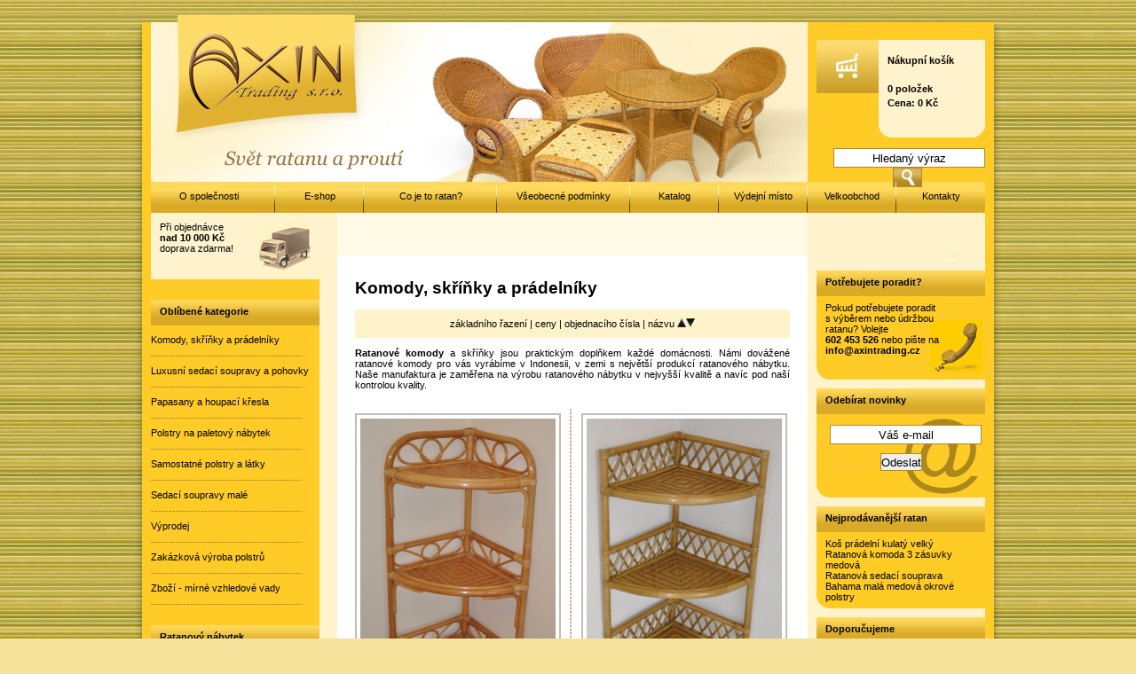

--- FILE ---
content_type: text/html; charset=UTF-8
request_url: https://www.axintrading.cz/?kategorie=1
body_size: 7370
content:




<!DOCTYPE html PUBLIC "-//W3C//DTD XHTML 1.0 Strict//EN" "http://www.w3.org/TR/xhtml1/DTD/xhtml1-strict.dtd">
<html xmlns="http://www.w3.org/1999/xhtml" xml:lang="cs" lang="cs" id="top">
<head>
<title>Komody, skříňky a prádelníky </title>
<meta name="Description" content="Komody, skříňky a prádelníky "/>
<meta http-equiv="Content-language" content="cs" />
<meta http-equiv="Content-Type" content="text/html; charset=utf-8" />
<meta name="keywords" content="Komody, skříňky a prádelníky " lang="cs" />
<meta name="robots" content="ALL,FOLLOW" />
<meta http-equiv="Expires" content="0" />
<meta name="author" content="Milan Šmákal" />
<link rel="stylesheet" href = "text.css" type = "text/css" />
<script type="text/javascript" src="scroller.js"></script>
</head>

<body>
<script type="text/javascript" src="script/gallery.js"></script>




<div id = "hlavni">


	<div id = "obsah-vnitrni">

		<div id = "obsah-vnitrni-pravy">

		<div id = "obsah-vnitrni-pravy-levy">

		<div id = "obsah-vnitrni-pravy-rotujici-pruh">

	<script type="text/javascript" src="scroller.js"></script>



	<div id="scroller"><p id="tag"></p></div>

	<p id="controls"></p>

		</div>

		<div class = "cleaner"></div>


	<div id = "obsah-vnitrni-pravy-vyrobek-banner">



		</div>





	

<div id = "obsah-vnitrni-pravy-vyrobek-nazev-kategorie">

		<h1>
Komody, skříňky a prádelníky 
</h1></div>






<div class = "obsah-vnitrni-pravy-vyrobek-razeni">



základního řazení
 |


<a href = "index.php?kategorie=1&amp;raditpodle=cena&amp;varianta=0">ceny
</a> |


<a href = "index.php?kategorie=1&amp;raditpodle=objednacicislo&amp;varianta=0">objednacího  čísla </a> |


<a href = "index.php?kategorie=1&amp;raditpodle=nazev&amp;varianta=0">názvu </a>

<a href = "index.php?kategorie=1&amp;raditpodle=kolikaty&amp;smerrazeni=asc&amp;varianta=0"><img alt = "Vzestupně" src = "ratanovy-nabytek-grafika/nabytek-sipka-nahoru.jpg" width = "10" height = "10"></img></a><a href = "index.php?kategorie=1&amp;raditpodle=kolikaty&amp;smerrazeni=desc&amp;varianta=0"><img alt = "Sestupně" src = "ratanovy-nabytek-grafika/nabytek-sipka-dolu.jpg" width = "10" height = "10"></img></a>	</div>










		<div class = "text_vnitrni"><p style="text-align: justify;"><strong>Ratanové komody</strong> a skříňky jsou praktickým doplňkem každé domácnosti. Námi dovážené ratanové komody pro vás vyrábíme v Indonesii, v zemi s největší produkcí ratanového nábytku. Naše manufaktura je zaměřena na výrobu ratanového nábytku v nejvyšší kvalitě a navíc pod naší kontrolou kvality.</p></div>
<div class = "obsah-vnitrni-pravy-vyrobek-levy">
<div class = "vyrobek_obrazek">


<a title = "Ratanová police rohová 3 patra"  href = "index.php?kategorie=1&amp;vyrobekid=398&amp;detail=ano&amp;varianta=0&amp;strana=1">


<img alt = "Ratanová police rohová 3 patra" src = "pictures/vyrobky/small_398.jpg" width = "220" height = "331" class = "ramecek_obrazku"></img>

</a>

</div>






<div class = "nadpis">(kat.č.1003)<h3><a title = "Ratanová police rohová 3 patra" href = "index.php?kategorie=1&amp;vyrobekid=398&amp;detail=ano">Ratanová police rohová 3 patra</a></h3>  </div>




<div class = "popis_vyrobku">
<div class = "box_tlacitka">

<div class = "vice_informaci"><a title = "Ratanová police rohová 3 patra" href = "index.php?kategorie=1&amp;vyrobekid=398&amp;detail=ano&amp;varianta=0&amp;strana=1">Tech. parametry</a></div>

<p>

</p>
</div>







 </p>




<div class = "cleaner"></div>
<br />
<strong class = "skladem">SKLADEM - IHNED K DODÁNÍ!</strong>
<div class = "cenovka"><strong>Cena:</strong> <strong class = "cena">1 595 Kč  s DPH</strong> <p></p>






<div id = "doporucena_cena">
</div>


<div class = "kosik_vyrobek">

<form action = "index.php?link=pridatdokosiku&amp;kategorie=1&amp;vyrobekid=398&amp;strana=1" method = "post">

<p>Kusů: <input name = "pocet" value = "1" class = "kosik_maly"></input>
<input type = "image" src = "ratanovy-nabytek-grafika/kosik-maly.jpg"></input>
<input name = "source" value = "vlozit_ratan" type = "hidden"></input>
</p>
</form>
</div>



<div class = "novinka">

</div>


<div class = "cleaner"></div>






</div>



</div>






</div>




<div class = "obsah-vnitrni-pravy-vyrobek-pravy">
<div class = "vyrobek_obrazek">


<a title = "Ratanová police rohová 3 patra typ FL"  href = "index.php?kategorie=1&amp;vyrobekid=9571&amp;detail=ano&amp;varianta=0&amp;strana=1">


<img alt = "Ratanová police rohová 3 patra typ FL" src = "pictures/vyrobky/small_9571.jpg" width = "220" height = "324" class = "ramecek_obrazku"></img>

</a>

</div>






<div class = "nadpis">(kat.č.1905)<h3><a title = "Ratanová police rohová 3 patra typ FL" href = "index.php?kategorie=1&amp;vyrobekid=9571&amp;detail=ano">Ratanová police rohová 3 patra typ FL</a></h3>  </div>




<div class = "popis_vyrobku">
<div class = "box_tlacitka">

<div class = "vice_informaci"><a title = "Ratanová police rohová 3 patra typ FL" href = "index.php?kategorie=1&amp;vyrobekid=9571&amp;detail=ano&amp;varianta=0&amp;strana=1">Tech. parametry</a></div>

<p>

</p>
</div>







 </p>




<div class = "cleaner"></div>
<br />
<strong class = "skladem">SKLADEM - IHNED K DODÁNÍ!</strong>
<div class = "cenovka"><strong>Cena:</strong> <strong class = "cena">2 290 Kč  s DPH</strong> <p></p>






<div id = "doporucena_cena">
</div>


<div class = "kosik_vyrobek">

<form action = "index.php?link=pridatdokosiku&amp;kategorie=1&amp;vyrobekid=9571&amp;strana=1" method = "post">

<p>Kusů: <input name = "pocet" value = "1" class = "kosik_maly"></input>
<input type = "image" src = "ratanovy-nabytek-grafika/kosik-maly.jpg"></input>
<input name = "source" value = "vlozit_ratan" type = "hidden"></input>
</p>
</form>
</div>



<div class = "novinka">

</div>


<div class = "cleaner"></div>






</div>



</div>






</div>



<div class = "obsah-vnitrni-pravy-vyrobek-oddelovac"></div>
<div class = "cleaner"></div>


<div class = "obsah-vnitrni-pravy-vyrobek-levy">
<div class = "vyrobek_obrazek">


<a title = "Ratanová police rohová 4 patra bílá"  href = "index.php?kategorie=1&amp;vyrobekid=7304&amp;detail=ano&amp;varianta=0&amp;strana=1">


<img alt = "Ratanová police rohová 4 patra bílá" src = "pictures/vyrobky/small_7304.jpg" width = "220" height = "330" class = "ramecek_obrazku"></img>

</a>

</div>






<div class = "nadpis">(kat.č.1839)<h3><a title = "Ratanová police rohová 4 patra bílá" href = "index.php?kategorie=1&amp;vyrobekid=7304&amp;detail=ano">Ratanová police rohová 4 patra bílá</a></h3>  </div>




<div class = "popis_vyrobku">
<div class = "box_tlacitka">

<div class = "vice_informaci"><a title = "Ratanová police rohová 4 patra bílá" href = "index.php?kategorie=1&amp;vyrobekid=7304&amp;detail=ano&amp;varianta=0&amp;strana=1">Tech. parametry</a></div>

<p>

</p>
</div>







 </p>




<div class = "cleaner"></div>
<br />
<strong class = "skladem">SKLADEM - IHNED K DODÁNÍ!</strong>
<div class = "cenovka"><strong>Cena:</strong> <strong class = "cena">2 495 Kč  s DPH</strong> <p></p>






<div id = "doporucena_cena">
</div>


<div class = "kosik_vyrobek">

<form action = "index.php?link=pridatdokosiku&amp;kategorie=1&amp;vyrobekid=7304&amp;strana=1" method = "post">

<p>Kusů: <input name = "pocet" value = "1" class = "kosik_maly"></input>
<input type = "image" src = "ratanovy-nabytek-grafika/kosik-maly.jpg"></input>
<input name = "source" value = "vlozit_ratan" type = "hidden"></input>
</p>
</form>
</div>



<div class = "novinka">

</div>


<div class = "cleaner"></div>






</div>



</div>






</div>




<div class = "obsah-vnitrni-pravy-vyrobek-pravy">
<div class = "vyrobek_obrazek">


<a title = "Ratanová police rohová 3 patra bílá"  href = "index.php?kategorie=1&amp;vyrobekid=7303&amp;detail=ano&amp;varianta=0&amp;strana=1">


<img alt = "Ratanová police rohová 3 patra bílá" src = "pictures/vyrobky/small_7303.jpg" width = "220" height = "331" class = "ramecek_obrazku"></img>

</a>

</div>






<div class = "nadpis">(kat.č.1833)<h3><a title = "Ratanová police rohová 3 patra bílá" href = "index.php?kategorie=1&amp;vyrobekid=7303&amp;detail=ano">Ratanová police rohová 3 patra bílá</a></h3>  </div>




<div class = "popis_vyrobku">
<div class = "box_tlacitka">

<div class = "vice_informaci"><a title = "Ratanová police rohová 3 patra bílá" href = "index.php?kategorie=1&amp;vyrobekid=7303&amp;detail=ano&amp;varianta=0&amp;strana=1">Tech. parametry</a></div>

<p>

</p>
</div>







 </p>




<div class = "cleaner"></div>
<br />
<strong class = "skladem">SKLADEM - IHNED K DODÁNÍ!</strong>
<div class = "cenovka"><strong>Cena:</strong> <strong class = "cena">1 990 Kč  s DPH</strong> <p></p>






<div id = "doporucena_cena">
</div>


<div class = "kosik_vyrobek">

<form action = "index.php?link=pridatdokosiku&amp;kategorie=1&amp;vyrobekid=7303&amp;strana=1" method = "post">

<p>Kusů: <input name = "pocet" value = "1" class = "kosik_maly"></input>
<input type = "image" src = "ratanovy-nabytek-grafika/kosik-maly.jpg"></input>
<input name = "source" value = "vlozit_ratan" type = "hidden"></input>
</p>
</form>
</div>



<div class = "novinka">

</div>


<div class = "cleaner"></div>






</div>



</div>






</div>



<div class = "obsah-vnitrni-pravy-vyrobek-oddelovac"></div>
<div class = "cleaner"></div>


<div class = "obsah-vnitrni-pravy-vyrobek-levy">
<div class = "vyrobek_obrazek">


<a title = "Ratanová komoda 3 zásuvky medová"  href = "index.php?kategorie=1&amp;vyrobekid=612&amp;detail=ano&amp;varianta=0&amp;strana=1">


<img alt = "Ratanová komoda 3 zásuvky medová" src = "pictures/vyrobky/small_612.jpg" width = "220" height = "293" class = "ramecek_obrazku"></img>

</a>

</div>






<div class = "nadpis">(kat.č.1160)<h3><a title = "Ratanová komoda 3 zásuvky medová" href = "index.php?kategorie=1&amp;vyrobekid=612&amp;detail=ano">Ratanová komoda 3 zásuvky medová</a></h3>  </div>




<div class = "popis_vyrobku">
<div class = "box_tlacitka">

<div class = "vice_informaci"><a title = "Ratanová komoda 3 zásuvky medová" href = "index.php?kategorie=1&amp;vyrobekid=612&amp;detail=ano&amp;varianta=0&amp;strana=1">Tech. parametry</a></div>

<p>

</p>
</div>







 </p>




<div class = "cleaner"></div>
<br />
<strong class = "skladem">SKLADEM - IHNED K DODÁNÍ!</strong>
<div class = "cenovka"><strong>Cena:</strong> <strong class = "cena">2 685 Kč  s DPH</strong> <p></p>






<div id = "doporucena_cena">
</div>


<div class = "kosik_vyrobek">

<form action = "index.php?link=pridatdokosiku&amp;kategorie=1&amp;vyrobekid=612&amp;strana=1" method = "post">

<p>Kusů: <input name = "pocet" value = "1" class = "kosik_maly"></input>
<input type = "image" src = "ratanovy-nabytek-grafika/kosik-maly.jpg"></input>
<input name = "source" value = "vlozit_ratan" type = "hidden"></input>
</p>
</form>
</div>



<div class = "novinka">

</div>


<div class = "cleaner"></div>






</div>



</div>






</div>




<div class = "obsah-vnitrni-pravy-vyrobek-pravy">
<div class = "vyrobek_obrazek">


<a title = "Ratanová komoda 2 zásuvky ratan"  href = "index.php?kategorie=1&amp;vyrobekid=660&amp;detail=ano&amp;varianta=0&amp;strana=1">


<img alt = "Ratanová komoda 2 zásuvky ratan" src = "pictures/vyrobky/small_660.jpg" width = "220" height = "260" class = "ramecek_obrazku"></img>

</a>

</div>






<div class = "nadpis">(kat.č.1180)<h3><a title = "Ratanová komoda 2 zásuvky ratan" href = "index.php?kategorie=1&amp;vyrobekid=660&amp;detail=ano">Ratanová komoda 2 zásuvky ratan</a></h3>  </div>




<div class = "popis_vyrobku">
<div class = "box_tlacitka">

<div class = "vice_informaci"><a title = "Ratanová komoda 2 zásuvky ratan" href = "index.php?kategorie=1&amp;vyrobekid=660&amp;detail=ano&amp;varianta=0&amp;strana=1">Tech. parametry</a></div>

<p>

</p>
</div>







 </p>




<div class = "cleaner"></div>
<br />
<strong class = "skladem">SKLADEM - IHNED K DODÁNÍ!</strong>
<div class = "cenovka"><strong>Cena:</strong> <strong class = "cena">1 450 Kč  s DPH</strong> <p></p>






<div id = "doporucena_cena">
</div>


<div class = "kosik_vyrobek">

<form action = "index.php?link=pridatdokosiku&amp;kategorie=1&amp;vyrobekid=660&amp;strana=1" method = "post">

<p>Kusů: <input name = "pocet" value = "1" class = "kosik_maly"></input>
<input type = "image" src = "ratanovy-nabytek-grafika/kosik-maly.jpg"></input>
<input name = "source" value = "vlozit_ratan" type = "hidden"></input>
</p>
</form>
</div>



<div class = "novinka">

</div>


<div class = "cleaner"></div>






</div>



</div>






</div>



<div class = "obsah-vnitrni-pravy-vyrobek-oddelovac"></div>
<div class = "cleaner"></div>


<div class = "obsah-vnitrni-pravy-vyrobek-levy">
<div class = "vyrobek_obrazek">


<a title = "Ratanová komoda 2 zásuvky hnědá"  href = "index.php?kategorie=1&amp;vyrobekid=1474&amp;detail=ano&amp;varianta=0&amp;strana=1">


<img alt = "Ratanová komoda 2 zásuvky hnědá" src = "pictures/vyrobky/small_1474.jpg" width = "220" height = "293" class = "ramecek_obrazku"></img>

</a>

</div>






<div class = "nadpis">(kat.č.1270)<h3><a title = "Ratanová komoda 2 zásuvky hnědá" href = "index.php?kategorie=1&amp;vyrobekid=1474&amp;detail=ano">Ratanová komoda 2 zásuvky hnědá</a></h3>  </div>




<div class = "popis_vyrobku">
<div class = "box_tlacitka">

<div class = "vice_informaci"><a title = "Ratanová komoda 2 zásuvky hnědá" href = "index.php?kategorie=1&amp;vyrobekid=1474&amp;detail=ano&amp;varianta=0&amp;strana=1">Tech. parametry</a></div>

<p>

</p>
</div>







 </p>




<div class = "cleaner"></div>
<br />
<strong class = "skladem">SKLADEM - IHNED K DODÁNÍ!</strong>
<div class = "cenovka"><strong>Cena:</strong> <strong class = "cena">1 450 Kč  s DPH</strong> <p></p>






<div id = "doporucena_cena">
</div>


<div class = "kosik_vyrobek">

<form action = "index.php?link=pridatdokosiku&amp;kategorie=1&amp;vyrobekid=1474&amp;strana=1" method = "post">

<p>Kusů: <input name = "pocet" value = "1" class = "kosik_maly"></input>
<input type = "image" src = "ratanovy-nabytek-grafika/kosik-maly.jpg"></input>
<input name = "source" value = "vlozit_ratan" type = "hidden"></input>
</p>
</form>
</div>



<div class = "novinka">

</div>


<div class = "cleaner"></div>






</div>



</div>






</div>




<div class = "obsah-vnitrni-pravy-vyrobek-pravy">
<div class = "vyrobek_obrazek">


<a title = "Ratanová komoda 3 zásuvky hnědá ratan"  href = "index.php?kategorie=1&amp;vyrobekid=1487&amp;detail=ano&amp;varianta=0&amp;strana=1">


<img alt = "Ratanová komoda 3 zásuvky hnědá ratan" src = "pictures/vyrobky/small_1487.jpg" width = "220" height = "293" class = "ramecek_obrazku"></img>

</a>

</div>






<div class = "nadpis">(kat.č.1271)<h3><a title = "Ratanová komoda 3 zásuvky hnědá ratan" href = "index.php?kategorie=1&amp;vyrobekid=1487&amp;detail=ano">Ratanová komoda 3 zásuvky hnědá ratan</a></h3>  </div>




<div class = "popis_vyrobku">
<div class = "box_tlacitka">

<div class = "vice_informaci"><a title = "Ratanová komoda 3 zásuvky hnědá ratan" href = "index.php?kategorie=1&amp;vyrobekid=1487&amp;detail=ano&amp;varianta=0&amp;strana=1">Tech. parametry</a></div>

<p>

</p>
</div>







 </p>




<div class = "cleaner"></div>
<br />
<strong class = "skladem">SKLADEM - IHNED K DODÁNÍ!</strong>
<div class = "cenovka"><strong>Cena:</strong> <strong class = "cena">2 685 Kč  s DPH</strong> <p></p>






<div id = "doporucena_cena">
</div>


<div class = "kosik_vyrobek">

<form action = "index.php?link=pridatdokosiku&amp;kategorie=1&amp;vyrobekid=1487&amp;strana=1" method = "post">

<p>Kusů: <input name = "pocet" value = "1" class = "kosik_maly"></input>
<input type = "image" src = "ratanovy-nabytek-grafika/kosik-maly.jpg"></input>
<input name = "source" value = "vlozit_ratan" type = "hidden"></input>
</p>
</form>
</div>



<div class = "novinka">

</div>


<div class = "cleaner"></div>






</div>



</div>






</div>



<div class = "obsah-vnitrni-pravy-vyrobek-oddelovac"></div>
<div class = "cleaner"></div>


<div class = "obsah-vnitrni-pravy-vyrobek-levy">
<div class = "vyrobek_obrazek">


<a title = "Ratanová komoda 4 zásuvky ratan  medová"  href = "index.php?kategorie=1&amp;vyrobekid=614&amp;detail=ano&amp;varianta=0&amp;strana=1">


<img alt = "Ratanová komoda 4 zásuvky ratan  medová" src = "pictures/vyrobky/small_614.jpg" width = "220" height = "317" class = "ramecek_obrazku"></img>

</a>

</div>






<div class = "nadpis">(kat.č.1161)<h3><a title = "Ratanová komoda 4 zásuvky ratan  medová" href = "index.php?kategorie=1&amp;vyrobekid=614&amp;detail=ano">Ratanová komoda 4 zásuvky ratan  medová</a></h3>  </div>




<div class = "popis_vyrobku">
<div class = "box_tlacitka">

<div class = "vice_informaci"><a title = "Ratanová komoda 4 zásuvky ratan  medová" href = "index.php?kategorie=1&amp;vyrobekid=614&amp;detail=ano&amp;varianta=0&amp;strana=1">Tech. parametry</a></div>

<p>


<div class = "dalsi_varianty"><a title = "Barevné varianty" href = "index.php?kategorie=1&amp;varianta=614&amp;strana=1">Barevné varianty</a></div>
</p>
</div>







 </p>




<div class = "cleaner"></div>
<br />
<strong class = "skladem">SKLADEM - IHNED K DODÁNÍ!</strong>
<div class = "cenovka"><strong>Cena:</strong> <strong class = "cena">3 475 Kč  s DPH</strong> <p></p>






<div id = "doporucena_cena">
</div>


<div class = "kosik_vyrobek">

<form action = "index.php?link=pridatdokosiku&amp;kategorie=1&amp;vyrobekid=614&amp;strana=1" method = "post">

<p>Kusů: <input name = "pocet" value = "1" class = "kosik_maly"></input>
<input type = "image" src = "ratanovy-nabytek-grafika/kosik-maly.jpg"></input>
<input name = "source" value = "vlozit_ratan" type = "hidden"></input>
</p>
</form>
</div>



<div class = "novinka">

</div>


<div class = "cleaner"></div>






</div>



</div>






</div>




<div class = "obsah-vnitrni-pravy-vyrobek-pravy">
<div class = "vyrobek_obrazek">


<a title = "Ratanová komoda 3+2 zásuvky medová"  href = "index.php?kategorie=1&amp;vyrobekid=1591&amp;detail=ano&amp;varianta=0&amp;strana=1">


<img alt = "Ratanová komoda 3+2 zásuvky medová" src = "pictures/vyrobky/small_1591.jpg" width = "220" height = "331" class = "ramecek_obrazku"></img>

</a>

</div>






<div class = "nadpis">(kat.č.1330)<h3><a title = "Ratanová komoda 3+2 zásuvky medová" href = "index.php?kategorie=1&amp;vyrobekid=1591&amp;detail=ano">Ratanová komoda 3+2 zásuvky medová</a></h3>  </div>




<div class = "popis_vyrobku">
<div class = "box_tlacitka">

<div class = "vice_informaci"><a title = "Ratanová komoda 3+2 zásuvky medová" href = "index.php?kategorie=1&amp;vyrobekid=1591&amp;detail=ano&amp;varianta=0&amp;strana=1">Tech. parametry</a></div>

<p>


<div class = "dalsi_varianty"><a title = "Barevné varianty" href = "index.php?kategorie=1&amp;varianta=1591&amp;strana=1">Barevné varianty</a></div>
</p>
</div>







 </p>




<div class = "cleaner"></div>
<br />
<strong class = "skladem">SKLADEM - IHNED K DODÁNÍ!</strong>
<div class = "cenovka"><strong>Cena:</strong> <strong class = "cena">2 279 Kč  s DPH</strong> <p></p>






<div id = "doporucena_cena">
</div>


<div class = "kosik_vyrobek">

<form action = "index.php?link=pridatdokosiku&amp;kategorie=1&amp;vyrobekid=1591&amp;strana=1" method = "post">

<p>Kusů: <input name = "pocet" value = "1" class = "kosik_maly"></input>
<input type = "image" src = "ratanovy-nabytek-grafika/kosik-maly.jpg"></input>
<input name = "source" value = "vlozit_ratan" type = "hidden"></input>
</p>
</form>
</div>



<div class = "novinka">

</div>


<div class = "cleaner"></div>






</div>



</div>






</div>



<div class = "obsah-vnitrni-pravy-vyrobek-oddelovac"></div>
<div class = "cleaner"></div>


<div class = "obsah-vnitrni-pravy-vyrobek-levy">
<div class = "vyrobek_obrazek">


<a title = "Ratanová komoda 6 zásuvek medová"  href = "index.php?kategorie=1&amp;vyrobekid=613&amp;detail=ano&amp;varianta=0&amp;strana=1">


<img alt = "Ratanová komoda 6 zásuvek medová" src = "pictures/vyrobky/small_613.jpg" width = "220" height = "203" class = "ramecek_obrazku"></img>

</a>

</div>






<div class = "nadpis">(kat.č.1126)<h3><a title = "Ratanová komoda 6 zásuvek medová" href = "index.php?kategorie=1&amp;vyrobekid=613&amp;detail=ano">Ratanová komoda 6 zásuvek medová</a></h3>  </div>




<div class = "popis_vyrobku">
<div class = "box_tlacitka">

<div class = "vice_informaci"><a title = "Ratanová komoda 6 zásuvek medová" href = "index.php?kategorie=1&amp;vyrobekid=613&amp;detail=ano&amp;varianta=0&amp;strana=1">Tech. parametry</a></div>

<p>

</p>
</div>







 </p>




<div class = "cleaner"></div>
<br />
<strong class = "skladem">SKLADEM - IHNED K DODÁNÍ!</strong>
<div class = "cenovka"><strong>Cena:</strong> <strong class = "cena">3 875 Kč  s DPH</strong> <p></p>






<div id = "doporucena_cena">
</div>


<div class = "kosik_vyrobek">

<form action = "index.php?link=pridatdokosiku&amp;kategorie=1&amp;vyrobekid=613&amp;strana=1" method = "post">

<p>Kusů: <input name = "pocet" value = "1" class = "kosik_maly"></input>
<input type = "image" src = "ratanovy-nabytek-grafika/kosik-maly.jpg"></input>
<input name = "source" value = "vlozit_ratan" type = "hidden"></input>
</p>
</form>
</div>



<div class = "novinka">

</div>


<div class = "cleaner"></div>






</div>



</div>






</div>




<div class = "obsah-vnitrni-pravy-vyrobek-pravy">
<div class = "vyrobek_obrazek">


<a title = "Ratanová komoda 6 zásuvek medová typ FL"  href = "index.php?kategorie=1&amp;vyrobekid=9570&amp;detail=ano&amp;varianta=0&amp;strana=1">


<img alt = "Ratanová komoda 6 zásuvek medová typ FL" src = "pictures/vyrobky/small_9570.jpg" width = "220" height = "226" class = "ramecek_obrazku"></img>

</a>

</div>






<div class = "nadpis">(kat.č.1903)<h3><a title = "Ratanová komoda 6 zásuvek medová typ FL" href = "index.php?kategorie=1&amp;vyrobekid=9570&amp;detail=ano">Ratanová komoda 6 zásuvek medová typ FL</a></h3>  </div>




<div class = "popis_vyrobku">
<div class = "box_tlacitka">

<div class = "vice_informaci"><a title = "Ratanová komoda 6 zásuvek medová typ FL" href = "index.php?kategorie=1&amp;vyrobekid=9570&amp;detail=ano&amp;varianta=0&amp;strana=1">Tech. parametry</a></div>

<p>

</p>
</div>







 </p>




<div class = "cleaner"></div>
<br />
<strong class = "skladem">SKLADEM - IHNED K DODÁNÍ!</strong>
<div class = "cenovka"><strong>Cena:</strong> <strong class = "cena">4 490 Kč  s DPH</strong> <p></p>






<div id = "doporucena_cena">
</div>


<div class = "kosik_vyrobek">

<form action = "index.php?link=pridatdokosiku&amp;kategorie=1&amp;vyrobekid=9570&amp;strana=1" method = "post">

<p>Kusů: <input name = "pocet" value = "1" class = "kosik_maly"></input>
<input type = "image" src = "ratanovy-nabytek-grafika/kosik-maly.jpg"></input>
<input name = "source" value = "vlozit_ratan" type = "hidden"></input>
</p>
</form>
</div>



<div class = "novinka">

</div>


<div class = "cleaner"></div>






</div>



</div>






</div>



<div class = "obsah-vnitrni-pravy-vyrobek-oddelovac"></div>
<div class = "cleaner"></div>


<div class = "obsah-vnitrni-pravy-vyrobek-levy">
<div class = "vyrobek_obrazek">


<a title = "Ratanová komoda 2 zásuvky a police barva hnědá"  href = "index.php?kategorie=1&amp;vyrobekid=5775&amp;detail=ano&amp;varianta=0&amp;strana=1">


<img alt = "Ratanová komoda 2 zásuvky a police barva hnědá" src = "pictures/vyrobky/small_5775.jpg" width = "220" height = "331" class = "ramecek_obrazku"></img>

</a>

</div>






<div class = "nadpis">(kat.č.1705)<h3><a title = "Ratanová komoda 2 zásuvky a police barva hnědá" href = "index.php?kategorie=1&amp;vyrobekid=5775&amp;detail=ano">Ratanová komoda 2 zásuvky a police barva hnědá</a></h3>  </div>




<div class = "popis_vyrobku">
<div class = "box_tlacitka">

<div class = "vice_informaci"><a title = "Ratanová komoda 2 zásuvky a police barva hnědá" href = "index.php?kategorie=1&amp;vyrobekid=5775&amp;detail=ano&amp;varianta=0&amp;strana=1">Tech. parametry</a></div>

<p>

</p>
</div>







 </p>




<div class = "cleaner"></div>
<br />
<strong class = "skladem">SKLADEM - IHNED K DODÁNÍ!</strong>
<div class = "cenovka"><strong>Cena:</strong> <strong class = "cena">2 145 Kč  s DPH</strong> <p></p>






<div id = "doporucena_cena">
</div>


<div class = "kosik_vyrobek">

<form action = "index.php?link=pridatdokosiku&amp;kategorie=1&amp;vyrobekid=5775&amp;strana=1" method = "post">

<p>Kusů: <input name = "pocet" value = "1" class = "kosik_maly"></input>
<input type = "image" src = "ratanovy-nabytek-grafika/kosik-maly.jpg"></input>
<input name = "source" value = "vlozit_ratan" type = "hidden"></input>
</p>
</form>
</div>



<div class = "novinka">

</div>


<div class = "cleaner"></div>






</div>



</div>






</div>




<div class = "obsah-vnitrni-pravy-vyrobek-pravy">
<div class = "vyrobek_obrazek">


<a title = "Ratanová komoda 2 zásuvky a police barva medová"  href = "index.php?kategorie=1&amp;vyrobekid=5830&amp;detail=ano&amp;varianta=0&amp;strana=1">


<img alt = "Ratanová komoda 2 zásuvky a police barva medová" src = "pictures/vyrobky/small_5830.jpg" width = "220" height = "331" class = "ramecek_obrazku"></img>

</a>

</div>






<div class = "nadpis">(kat.č.1706)<h3><a title = "Ratanová komoda 2 zásuvky a police barva medová" href = "index.php?kategorie=1&amp;vyrobekid=5830&amp;detail=ano">Ratanová komoda 2 zásuvky a police barva medová</a></h3>  </div>




<div class = "popis_vyrobku">
<div class = "box_tlacitka">

<div class = "vice_informaci"><a title = "Ratanová komoda 2 zásuvky a police barva medová" href = "index.php?kategorie=1&amp;vyrobekid=5830&amp;detail=ano&amp;varianta=0&amp;strana=1">Tech. parametry</a></div>

<p>

</p>
</div>







 </p>




<div class = "cleaner"></div>
<br />
<strong class = "skladem">SKLADEM - IHNED K DODÁNÍ!</strong>
<div class = "cenovka"><strong>Cena:</strong> <strong class = "cena">2 145 Kč  s DPH</strong> <p></p>






<div id = "doporucena_cena">
</div>


<div class = "kosik_vyrobek">

<form action = "index.php?link=pridatdokosiku&amp;kategorie=1&amp;vyrobekid=5830&amp;strana=1" method = "post">

<p>Kusů: <input name = "pocet" value = "1" class = "kosik_maly"></input>
<input type = "image" src = "ratanovy-nabytek-grafika/kosik-maly.jpg"></input>
<input name = "source" value = "vlozit_ratan" type = "hidden"></input>
</p>
</form>
</div>



<div class = "novinka">

</div>


<div class = "cleaner"></div>






</div>



</div>






</div>



<div class = "obsah-vnitrni-pravy-vyrobek-oddelovac"></div>
<div class = "cleaner"></div>


<div class = "obsah-vnitrni-pravy-vyrobek-levy">
<div class = "vyrobek_obrazek">


<a title = "Ratanová komoda 2 zásuvky a police barva bílá"  href = "index.php?kategorie=1&amp;vyrobekid=6827&amp;detail=ano&amp;varianta=0&amp;strana=1">


<img alt = "Ratanová komoda 2 zásuvky a police barva bílá" src = "pictures/vyrobky/small_6827.jpg" width = "220" height = "331" class = "ramecek_obrazku"></img>

</a>

</div>






<div class = "nadpis">(kat.č.1753)<h3><a title = "Ratanová komoda 2 zásuvky a police barva bílá" href = "index.php?kategorie=1&amp;vyrobekid=6827&amp;detail=ano">Ratanová komoda 2 zásuvky a police barva bílá</a></h3>  </div>




<div class = "popis_vyrobku">
<div class = "box_tlacitka">

<div class = "vice_informaci"><a title = "Ratanová komoda 2 zásuvky a police barva bílá" href = "index.php?kategorie=1&amp;vyrobekid=6827&amp;detail=ano&amp;varianta=0&amp;strana=1">Tech. parametry</a></div>

<p>

</p>
</div>







 </p>




<div class = "cleaner"></div>
<br />
<strong class = "skladem">SKLADEM - IHNED K DODÁNÍ!</strong>
<div class = "cenovka"><strong>Cena:</strong> <strong class = "cena">2 190 Kč  s DPH</strong> <p></p>






<div id = "doporucena_cena">
</div>


<div class = "kosik_vyrobek">

<form action = "index.php?link=pridatdokosiku&amp;kategorie=1&amp;vyrobekid=6827&amp;strana=1" method = "post">

<p>Kusů: <input name = "pocet" value = "1" class = "kosik_maly"></input>
<input type = "image" src = "ratanovy-nabytek-grafika/kosik-maly.jpg"></input>
<input name = "source" value = "vlozit_ratan" type = "hidden"></input>
</p>
</form>
</div>



<div class = "novinka">

</div>


<div class = "cleaner"></div>






</div>



</div>






</div>




<div class = "obsah-vnitrni-pravy-vyrobek-pravy">
<div class = "vyrobek_obrazek">


<a title = "Ratanová komoda 6 zásuvek hnědá"  href = "index.php?kategorie=1&amp;vyrobekid=1035&amp;detail=ano&amp;varianta=0&amp;strana=1">


<img alt = "Ratanová komoda 6 zásuvek hnědá" src = "pictures/vyrobky/small_1035.jpg" width = "220" height = "187" class = "ramecek_obrazku"></img>

</a>

</div>






<div class = "nadpis">(kat.č.1238)<h3><a title = "Ratanová komoda 6 zásuvek hnědá" href = "index.php?kategorie=1&amp;vyrobekid=1035&amp;detail=ano">Ratanová komoda 6 zásuvek hnědá</a></h3>  </div>




<div class = "popis_vyrobku">
<div class = "box_tlacitka">

<div class = "vice_informaci"><a title = "Ratanová komoda 6 zásuvek hnědá" href = "index.php?kategorie=1&amp;vyrobekid=1035&amp;detail=ano&amp;varianta=0&amp;strana=1">Tech. parametry</a></div>

<p>

</p>
</div>







 </p>




<div class = "cleaner"></div>
<br />
<strong class = "skladem">SKLADEM - IHNED K DODÁNÍ!</strong>
<div class = "cenovka"><strong>Cena:</strong> <strong class = "cena">3 875 Kč  s DPH</strong> <p></p>






<div id = "doporucena_cena">
</div>


<div class = "kosik_vyrobek">

<form action = "index.php?link=pridatdokosiku&amp;kategorie=1&amp;vyrobekid=1035&amp;strana=1" method = "post">

<p>Kusů: <input name = "pocet" value = "1" class = "kosik_maly"></input>
<input type = "image" src = "ratanovy-nabytek-grafika/kosik-maly.jpg"></input>
<input name = "source" value = "vlozit_ratan" type = "hidden"></input>
</p>
</form>
</div>



<div class = "novinka">

</div>


<div class = "cleaner"></div>






</div>



</div>






</div>



<div class = "obsah-vnitrni-pravy-vyrobek-oddelovac"></div>
<div class = "cleaner"></div>


<div class = "obsah-vnitrni-pravy-vyrobek-levy">
<div class = "vyrobek_obrazek">


<a title = "Ratanová komoda 2 zásuvky ratan bílá typ II FL"  href = "index.php?kategorie=1&amp;vyrobekid=9562&amp;detail=ano&amp;varianta=0&amp;strana=1">


<img alt = "Ratanová komoda 2 zásuvky ratan bílá typ II FL" src = "pictures/vyrobky/small_9562.jpg" width = "220" height = "243" class = "ramecek_obrazku"></img>

</a>

</div>






<div class = "nadpis">(kat.č.1906)<h3><a title = "Ratanová komoda 2 zásuvky ratan bílá typ II FL" href = "index.php?kategorie=1&amp;vyrobekid=9562&amp;detail=ano">Ratanová komoda 2 zásuvky ratan bílá typ II FL</a></h3>  </div>




<div class = "popis_vyrobku">
<div class = "box_tlacitka">

<div class = "vice_informaci"><a title = "Ratanová komoda 2 zásuvky ratan bílá typ II FL" href = "index.php?kategorie=1&amp;vyrobekid=9562&amp;detail=ano&amp;varianta=0&amp;strana=1">Tech. parametry</a></div>

<p>

</p>
</div>







 </p>




<div class = "cleaner"></div>
<br />
<strong class = "skladem">SKLADEM - IHNED K DODÁNÍ!</strong>
<div class = "cenovka"><strong>Cena:</strong> <strong class = "cena">2 195 Kč  s DPH</strong> <p></p>






<div id = "doporucena_cena">
</div>


<div class = "kosik_vyrobek">

<form action = "index.php?link=pridatdokosiku&amp;kategorie=1&amp;vyrobekid=9562&amp;strana=1" method = "post">

<p>Kusů: <input name = "pocet" value = "1" class = "kosik_maly"></input>
<input type = "image" src = "ratanovy-nabytek-grafika/kosik-maly.jpg"></input>
<input name = "source" value = "vlozit_ratan" type = "hidden"></input>
</p>
</form>
</div>



<div class = "novinka">

</div>


<div class = "cleaner"></div>






</div>



</div>






</div>




<div class = "obsah-vnitrni-pravy-vyrobek-pravy">
<div class = "vyrobek_obrazek">


<a title = "Ratanová komoda 2 zásuvky ratan bílá"  href = "index.php?kategorie=1&amp;vyrobekid=3558&amp;detail=ano&amp;varianta=0&amp;strana=1">


<img alt = "Ratanová komoda 2 zásuvky ratan bílá" src = "pictures/vyrobky/small_3558.jpg" width = "220" height = "331" class = "ramecek_obrazku"></img>

</a>

</div>






<div class = "nadpis">(kat.č.1552)<h3><a title = "Ratanová komoda 2 zásuvky ratan bílá" href = "index.php?kategorie=1&amp;vyrobekid=3558&amp;detail=ano">Ratanová komoda 2 zásuvky ratan bílá</a></h3>  </div>




<div class = "popis_vyrobku">
<div class = "box_tlacitka">

<div class = "vice_informaci"><a title = "Ratanová komoda 2 zásuvky ratan bílá" href = "index.php?kategorie=1&amp;vyrobekid=3558&amp;detail=ano&amp;varianta=0&amp;strana=1">Tech. parametry</a></div>

<p>

</p>
</div>







 </p>




<div class = "cleaner"></div>
<br />
<strong class = "skladem">SKLADEM - IHNED K DODÁNÍ!</strong>
<div class = "cenovka"><strong>Cena:</strong> <strong class = "cena">1 495 Kč  s DPH</strong> <p></p>






<div id = "doporucena_cena">
</div>


<div class = "kosik_vyrobek">

<form action = "index.php?link=pridatdokosiku&amp;kategorie=1&amp;vyrobekid=3558&amp;strana=1" method = "post">

<p>Kusů: <input name = "pocet" value = "1" class = "kosik_maly"></input>
<input type = "image" src = "ratanovy-nabytek-grafika/kosik-maly.jpg"></input>
<input name = "source" value = "vlozit_ratan" type = "hidden"></input>
</p>
</form>
</div>



<div class = "novinka">

</div>


<div class = "cleaner"></div>






</div>



</div>






</div>



<div class = "obsah-vnitrni-pravy-vyrobek-oddelovac"></div>
<div class = "cleaner"></div>


<div class = "obsah-vnitrni-pravy-vyrobek-levy">
<div class = "vyrobek_obrazek">


<a title = "Ratanová police 3 patra FL"  href = "index.php?kategorie=1&amp;vyrobekid=9564&amp;detail=ano&amp;varianta=0&amp;strana=1">


<img alt = "Ratanová police 3 patra FL" src = "pictures/vyrobky/small_9564.jpg" width = "220" height = "295" class = "ramecek_obrazku"></img>

</a>

</div>






<div class = "nadpis">(kat.č.1904)<h3><a title = "Ratanová police 3 patra FL" href = "index.php?kategorie=1&amp;vyrobekid=9564&amp;detail=ano">Ratanová police 3 patra FL</a></h3>  </div>




<div class = "popis_vyrobku">
<div class = "box_tlacitka">

<div class = "vice_informaci"><a title = "Ratanová police 3 patra FL" href = "index.php?kategorie=1&amp;vyrobekid=9564&amp;detail=ano&amp;varianta=0&amp;strana=1">Tech. parametry</a></div>

<p>

</p>
</div>







 </p>




<div class = "cleaner"></div>
<br />
<strong class = "skladem">SKLADEM - IHNED K DODÁNÍ!</strong>
<div class = "cenovka"><strong>Cena:</strong> <strong class = "cena">2 650 Kč  s DPH</strong> <p></p>






<div id = "doporucena_cena">
</div>


<div class = "kosik_vyrobek">

<form action = "index.php?link=pridatdokosiku&amp;kategorie=1&amp;vyrobekid=9564&amp;strana=1" method = "post">

<p>Kusů: <input name = "pocet" value = "1" class = "kosik_maly"></input>
<input type = "image" src = "ratanovy-nabytek-grafika/kosik-maly.jpg"></input>
<input name = "source" value = "vlozit_ratan" type = "hidden"></input>
</p>
</form>
</div>



<div class = "novinka">

</div>


<div class = "cleaner"></div>






</div>



</div>






</div>




<div class = "obsah-vnitrni-pravy-vyrobek-pravy">
<div class = "vyrobek_obrazek">


<a title = "Ratanová komoda 3 zásuvky ratan bílá "  href = "index.php?kategorie=1&amp;vyrobekid=3559&amp;detail=ano&amp;varianta=0&amp;strana=1">


<img alt = "Ratanová komoda 3 zásuvky ratan bílá " src = "pictures/vyrobky/small_3559.jpg" width = "220" height = "331" class = "ramecek_obrazku"></img>

</a>

</div>






<div class = "nadpis">(kat.č.1553)<h3><a title = "Ratanová komoda 3 zásuvky ratan bílá " href = "index.php?kategorie=1&amp;vyrobekid=3559&amp;detail=ano">Ratanová komoda 3 zásuvky ratan bílá </a></h3>  </div>




<div class = "popis_vyrobku">
<div class = "box_tlacitka">

<div class = "vice_informaci"><a title = "Ratanová komoda 3 zásuvky ratan bílá " href = "index.php?kategorie=1&amp;vyrobekid=3559&amp;detail=ano&amp;varianta=0&amp;strana=1">Tech. parametry</a></div>

<p>

</p>
</div>







 </p>




<div class = "cleaner"></div>
<br />
<strong class = "skladem">SKLADEM - IHNED K DODÁNÍ!</strong>
<div class = "cenovka"><strong>Cena:</strong> <strong class = "cena">2 790 Kč  s DPH</strong> <p></p>






<div id = "doporucena_cena">
</div>


<div class = "kosik_vyrobek">

<form action = "index.php?link=pridatdokosiku&amp;kategorie=1&amp;vyrobekid=3559&amp;strana=1" method = "post">

<p>Kusů: <input name = "pocet" value = "1" class = "kosik_maly"></input>
<input type = "image" src = "ratanovy-nabytek-grafika/kosik-maly.jpg"></input>
<input name = "source" value = "vlozit_ratan" type = "hidden"></input>
</p>
</form>
</div>



<div class = "novinka">

</div>


<div class = "cleaner"></div>






</div>



</div>






</div>



<div class = "obsah-vnitrni-pravy-vyrobek-oddelovac"></div>
<div class = "cleaner"></div>


<div class = "obsah-vnitrni-pravy-vyrobek-levy">
<div class = "vyrobek_obrazek">


<a title = "Ratanová komoda 4 zásuvky ratan FL"  href = "index.php?kategorie=1&amp;vyrobekid=9563&amp;detail=ano&amp;varianta=0&amp;strana=1">


<img alt = "Ratanová komoda 4 zásuvky ratan FL" src = "pictures/vyrobky/small_9563.jpg" width = "220" height = "201" class = "ramecek_obrazku"></img>

</a>

</div>






<div class = "nadpis">(kat.č.1901)<h3><a title = "Ratanová komoda 4 zásuvky ratan FL" href = "index.php?kategorie=1&amp;vyrobekid=9563&amp;detail=ano">Ratanová komoda 4 zásuvky ratan FL</a></h3>  </div>




<div class = "popis_vyrobku">
<div class = "box_tlacitka">

<div class = "vice_informaci"><a title = "Ratanová komoda 4 zásuvky ratan FL" href = "index.php?kategorie=1&amp;vyrobekid=9563&amp;detail=ano&amp;varianta=0&amp;strana=1">Tech. parametry</a></div>

<p>

</p>
</div>







 </p>




<div class = "cleaner"></div>
<br />
<strong class = "skladem">SKLADEM - IHNED K DODÁNÍ!</strong>
<div class = "cenovka"><strong>Cena:</strong> <strong class = "cena">2 990 Kč  s DPH</strong> <p></p>






<div id = "doporucena_cena">
</div>


<div class = "kosik_vyrobek">

<form action = "index.php?link=pridatdokosiku&amp;kategorie=1&amp;vyrobekid=9563&amp;strana=1" method = "post">

<p>Kusů: <input name = "pocet" value = "1" class = "kosik_maly"></input>
<input type = "image" src = "ratanovy-nabytek-grafika/kosik-maly.jpg"></input>
<input name = "source" value = "vlozit_ratan" type = "hidden"></input>
</p>
</form>
</div>



<div class = "novinka">

</div>


<div class = "cleaner"></div>






</div>



</div>






</div>




<div class = "obsah-vnitrni-pravy-vyrobek-pravy">
<div class = "vyrobek_obrazek">


<a title = "Ratanová komoda 4 zásuvky ratan bílá "  href = "index.php?kategorie=1&amp;vyrobekid=3560&amp;detail=ano&amp;varianta=0&amp;strana=1">


<img alt = "Ratanová komoda 4 zásuvky ratan bílá " src = "pictures/vyrobky/small_3560.jpg" width = "220" height = "331" class = "ramecek_obrazku"></img>

</a>

</div>






<div class = "nadpis">(kat.č.1554)<h3><a title = "Ratanová komoda 4 zásuvky ratan bílá " href = "index.php?kategorie=1&amp;vyrobekid=3560&amp;detail=ano">Ratanová komoda 4 zásuvky ratan bílá </a></h3>  </div>




<div class = "popis_vyrobku">
<div class = "box_tlacitka">

<div class = "vice_informaci"><a title = "Ratanová komoda 4 zásuvky ratan bílá " href = "index.php?kategorie=1&amp;vyrobekid=3560&amp;detail=ano&amp;varianta=0&amp;strana=1">Tech. parametry</a></div>

<p>

</p>
</div>







 </p>




<div class = "cleaner"></div>
<br />
<strong class = "skladem">SKLADEM - IHNED K DODÁNÍ!</strong>
<div class = "cenovka"><strong>Cena:</strong> <strong class = "cena">3 685 Kč  s DPH</strong> <p></p>






<div id = "doporucena_cena">
</div>


<div class = "kosik_vyrobek">

<form action = "index.php?link=pridatdokosiku&amp;kategorie=1&amp;vyrobekid=3560&amp;strana=1" method = "post">

<p>Kusů: <input name = "pocet" value = "1" class = "kosik_maly"></input>
<input type = "image" src = "ratanovy-nabytek-grafika/kosik-maly.jpg"></input>
<input name = "source" value = "vlozit_ratan" type = "hidden"></input>
</p>
</form>
</div>



<div class = "novinka">

</div>


<div class = "cleaner"></div>






</div>



</div>






</div>



<div class = "obsah-vnitrni-pravy-vyrobek-oddelovac"></div>
<div class = "cleaner"></div>


<div class = "obsah-vnitrni-pravy-vyrobek-levy">
<div class = "vyrobek_obrazek">


<a title = "Ratanová komoda 2 zásuvky ratan FL"  href = "index.php?kategorie=1&amp;vyrobekid=9577&amp;detail=ano&amp;varianta=0&amp;strana=1">


<img alt = "Ratanová komoda 2 zásuvky ratan FL" src = "pictures/vyrobky/small_9577.jpg" width = "220" height = "297" class = "ramecek_obrazku"></img>

</a>

</div>






<div class = "nadpis">(kat.č.1922)<h3><a title = "Ratanová komoda 2 zásuvky ratan FL" href = "index.php?kategorie=1&amp;vyrobekid=9577&amp;detail=ano">Ratanová komoda 2 zásuvky ratan FL</a></h3>  </div>




<div class = "popis_vyrobku">
<div class = "box_tlacitka">

<div class = "vice_informaci"><a title = "Ratanová komoda 2 zásuvky ratan FL" href = "index.php?kategorie=1&amp;vyrobekid=9577&amp;detail=ano&amp;varianta=0&amp;strana=1">Tech. parametry</a></div>

<p>

</p>
</div>







 </p>




<div class = "cleaner"></div>
<br />
<strong class = "skladem">SKLADEM - IHNED K DODÁNÍ!</strong>
<div class = "cenovka"><strong>Cena:</strong> <strong class = "preskrtnuty">1 990 Kč  s DPH</strong> <p></p>



<p><strong>Nová cena:</strong><strong class = 'cena'> 1 691 Kč (sleva 15 %)</strong></p>

<p></p>





<div id = "doporucena_cena">
</div>


<div class = "kosik_vyrobek">

<form action = "index.php?link=pridatdokosiku&amp;kategorie=1&amp;vyrobekid=9577&amp;strana=1" method = "post">

<p>Kusů: <input name = "pocet" value = "1" class = "kosik_maly"></input>
<input type = "image" src = "ratanovy-nabytek-grafika/kosik-maly.jpg"></input>
<input name = "source" value = "vlozit_ratan" type = "hidden"></input>
</p>
</form>
</div>



<div class = "novinka">

</div>


<div class = "cleaner"></div>






</div>



</div>






</div>




<div class = "obsah-vnitrni-pravy-vyrobek-pravy">
<div class = "vyrobek_obrazek">


<a title = "Ratanová komoda 2 zásuvky Macao medová "  href = "index.php?kategorie=1&amp;vyrobekid=9897&amp;detail=ano&amp;varianta=0&amp;strana=1">


<img alt = "Ratanová komoda 2 zásuvky Macao medová " src = "pictures/vyrobky/small_9897.jpg" width = "220" height = "191" class = "ramecek_obrazku"></img>

</a>

</div>






<div class = "nadpis">(kat.č.1950)<h3><a title = "Ratanová komoda 2 zásuvky Macao medová " href = "index.php?kategorie=1&amp;vyrobekid=9897&amp;detail=ano">Ratanová komoda 2 zásuvky Macao medová </a></h3>  </div>




<div class = "popis_vyrobku">
<div class = "box_tlacitka">

<div class = "vice_informaci"><a title = "Ratanová komoda 2 zásuvky Macao medová " href = "index.php?kategorie=1&amp;vyrobekid=9897&amp;detail=ano&amp;varianta=0&amp;strana=1">Tech. parametry</a></div>

<p>

</p>
</div>







 </p>




<div class = "cleaner"></div>
<br />
<strong class = "skladem">SKLADEM - IHNED K DODÁNÍ!</strong>
<div class = "cenovka"><strong>Cena:</strong> <strong class = "cena">2 990 Kč  s DPH</strong> <p></p>






<div id = "doporucena_cena">
</div>


<div class = "kosik_vyrobek">

<form action = "index.php?link=pridatdokosiku&amp;kategorie=1&amp;vyrobekid=9897&amp;strana=1" method = "post">

<p>Kusů: <input name = "pocet" value = "1" class = "kosik_maly"></input>
<input type = "image" src = "ratanovy-nabytek-grafika/kosik-maly.jpg"></input>
<input name = "source" value = "vlozit_ratan" type = "hidden"></input>
</p>
</form>
</div>



<div class = "novinka">

</div>


<div class = "cleaner"></div>






</div>



</div>






</div>



<div class = "obsah-vnitrni-pravy-vyrobek-oddelovac"></div>
<div class = "cleaner"></div>


		<div class = "cleaner"></div>





	<div class = "obsah-vnitrni-pravy-vyrobek-razeni">


	<a title = "Komody, skříňky a prádelníky  - další strana" href = "index.php?kategorie=1&amp;strana=2&amp;varianta=0"> Komody, skříňky a prádelníky  - další strana >></a>	
[

<a title = "Komody, skříňky a prádelníky  - strana 1" href = "index.php?kategorie=1&amp;strana=1&amp;varianta=0">1</a>,


<a title = "Komody, skříňky a prádelníky  - strana 2" href = "index.php?kategorie=1&amp;strana=2&amp;varianta=0">2</a>
 ]

Strana 1 / 2




		</div>



		</div>


				<div id = "obsah-vnitrni-pravy-pravy">
				<div id = "obsah-vnitrni-pravy-pravy-sk"></div>


				<div id = "obsah-vnitrni-pravy-menu-top-poradit"><strong>Potřebujete poradit?</strong></div>
				<div id = "obsah-vnitrni-pravy-menu-poradit">Pokud potřebujete poradit s výběrem nebo údržbou ratanu? Volejte<br /><strong>602 453 526</strong> nebo pište na <br /><a title = "Ratan, ratanový nábytek - poradna" href = "mailto: info@axintrading.cz" ><strong>info@axintrading.cz</strong></a></div>

		 
				<div id = "obsah-vnitrni-pravy-menu-top-newsletter"><strong>Odebírat novinky</strong></div>

				<script language="JavaScript" src="form-kontrola.js"></script>

				<div id = "obsah-vnitrni-pravy-menu-newsletter">

				 <form name = "newsletter" action = "index.php?link=odebirat-novinky2" method = "post" onsubmit="if(!checkEmail(document.newsletter.email.value)) return false">
				 <input name = "email" value = "Váš e-mail" onClick = "document.newsletter.email.value = ''" ></input>
				 <input type = "submit" value = "Odeslat"></input>
				 </form>

				</div>

		

				<div id = "obsah-vnitrni-pravy-menu-top-nejprodavanejsi"><strong>Nejprodávanější ratan</strong></div>
				<div id = "obsah-vnitrni-pravy-menu-nejprodavanejsi">

				<a title = "Koš prádelní kulatý velký" href = "index.php?kategorie=18&amp;vyrobekid=2119&amp;detail=ano">Koš prádelní kulatý velký</a><br /><a title = "Ratanová komoda 3 zásuvky medová" href = "index.php?kategorie=1&amp;vyrobekid=612&amp;detail=ano">Ratanová komoda 3 zásuvky medová</a><br /><a title = "Ratanová sedací souprava Bahama malá medová okrové polstry" href = "index.php?kategorie=2&amp;vyrobekid=748&amp;detail=ano">Ratanová sedací souprava Bahama malá medová okrové polstry</a><br />

				</div>

				<div id = "obsah-vnitrni-pravy-menu-top-doporucujeme"><strong>Doporučujeme</strong></div>




				<div id = "obsah-vnitrni-pravy-menu-doporucujeme">
				
<a title = "Ratanová sedací souprava Java polstr hnědý kepr" href = "index.php?kategorie=2&amp;detail=ano&amp;vyrobekid=9759"><img alt = "Ratanová sedací souprava Java polstr hnědý kepr" src = "pictures/vyrobky/small_9759.jpg"  width = "156" height = "103.52727272727" class = "doporucujeme_ramecek_obrazku"></img></a>

<p><a title = "Ratanová sedací souprava Java polstr hnědý kepr" href = "index.php?kategorie=2&amp;detail=ano&amp;vyrobekid=9759"><strong>Ratanová sedací souprava Java polstr hnědý kepr</strong></a>  </p>


<p>kat.č.1491A9</p>








<strong class = "preskrtnuty">Cena:  3 490 Kč</strong> </p>




<p><strong class = "cena">Cena: 2 443 Kč</strong>  </p>











<p><p>Úklid skladu.</p>
<p>Ratanová sedací souprava Jawa vychází konstrukčně z velice oblíbené sedací soupravy Bahama.  Sedací soupravu prodáváme jako celek 2 křesílka, stolek se sklem a sadu polstrů.</p>
<p>&nbsp;</p></p>






<img src = "ratanovy-nabytek-grafika/menu-left-oddelovac.gif" width = "170" height = "1"></img><br />

<a title = "Houpací křeslo Klasik medové - polstr béžový melír " href = "index.php?kategorie=17&amp;detail=ano&amp;vyrobekid=7161"><img alt = "Houpací křeslo Klasik medové - polstr béžový melír " src = "pictures/vyrobky/small_7161.jpg"  width = "156" height = "187.2" class = "doporucujeme_ramecek_obrazku"></img></a>

<p><a title = "Houpací křeslo Klasik medové - polstr béžový melír " href = "index.php?kategorie=17&amp;detail=ano&amp;vyrobekid=7161"><strong>Houpací křeslo Klasik medové - polstr béžový melír </strong></a>  </p>


<p>kat.č.179946</p>








<strong class = "cena">Cena:  3 990 Kč</strong> </p>











<p><p>Klasické houpací křeslo v provedení z přírodního ratanu v medové barvě.</p>
<p>&nbsp;</p>
<!--/--></p>






<img src = "ratanovy-nabytek-grafika/menu-left-oddelovac.gif" width = "170" height = "1"></img><br />

<a title = "Koš prádelní kulatý velký" href = "index.php?kategorie=18&amp;detail=ano&amp;vyrobekid=2119"><img alt = "Koš prádelní kulatý velký" src = "pictures/vyrobky/small_2119.jpg"  width = "156" height = "207.76363636364" class = "doporucujeme_ramecek_obrazku"></img></a>

<p><a title = "Koš prádelní kulatý velký" href = "index.php?kategorie=18&amp;detail=ano&amp;vyrobekid=2119"><strong>Koš prádelní kulatý velký</strong></a>  </p>


<p>kat.č.70096</p>








<strong class = "preskrtnuty">Cena:  479 Kč</strong>  | <strong class = "akce">AKCE!</strong> </p>




<p><strong class = "cena">Cena: 239 Kč</strong>  </p>











<p><p>Koš je vyroben z vrbového proutí v barevném provedení dle obrázku, dodáváme včetně vnitří látky</p>
<p>&nbsp;</p></p>






<img src = "ratanovy-nabytek-grafika/menu-left-oddelovac.gif" width = "170" height = "1"></img><br />

<a title = "Podsedák 120x40 grafit voděodolný" href = "index.php?kategorie=30&amp;detail=ano&amp;vyrobekid=9352"><img alt = "Podsedák 120x40 grafit voděodolný" src = "pictures/vyrobky/small_9352.jpg"  width = "156" height = "126.21818181818" class = "doporucujeme_ramecek_obrazku"></img></a>

<p><a title = "Podsedák 120x40 grafit voděodolný" href = "index.php?kategorie=30&amp;detail=ano&amp;vyrobekid=9352"><strong>Podsedák 120x40 grafit voděodolný</strong></a>  </p>


<p>kat.č.39901</p>








<strong class = "cena">Cena:  299 Kč</strong> </p>











<p><p>Samostatný podsedák o velikosti 120x40 cm.</p></p>






<img src = "ratanovy-nabytek-grafika/menu-left-oddelovac.gif" width = "170" height = "1"></img><br />

<a title = "Bambusová rohož plotová - štípaná výška 150 cm, délka 5 metrů" href = "index.php?kategorie=10008&amp;detail=ano&amp;vyrobekid=1501"><img alt = "Bambusová rohož plotová - štípaná výška 150 cm, délka 5 metrů" src = "pictures/vyrobky/small_1501.jpg"  width = "156" height = "117" class = "doporucujeme_ramecek_obrazku"></img></a>

<p><a title = "Bambusová rohož plotová - štípaná výška 150 cm, délka 5 metrů" href = "index.php?kategorie=10008&amp;detail=ano&amp;vyrobekid=1501"><strong>Bambusová rohož plotová - štípaná výška 150 cm, délka 5 metrů</strong></a>  </p>


<p>kat.č.5629</p>








<strong class = "preskrtnuty">Cena:  635 Kč</strong> </p>




<p><strong class = "cena">Cena: 571 Kč</strong>  </p>











<p><p>Bambusová rohož plotová, výška 150 cm, délka 5 metrů, materiál štípaný bambus na proužky široké přibližně 10 mm.</p>
<p>&nbsp;</p>
<p>&nbsp;</p></b></p>






<img src = "ratanovy-nabytek-grafika/menu-left-oddelovac.gif" width = "170" height = "1"></img><br />

<a title = "Rohož plotová rákos 150x500 cm" href = "index.php?kategorie=10008&amp;detail=ano&amp;vyrobekid=2519"><img alt = "Rohož plotová rákos 150x500 cm" src = "pictures/vyrobky/small_2519.jpg"  width = "156" height = "103.52727272727" class = "doporucujeme_ramecek_obrazku"></img></a>

<p><a title = "Rohož plotová rákos 150x500 cm" href = "index.php?kategorie=10008&amp;detail=ano&amp;vyrobekid=2519"><strong>Rohož plotová rákos 150x500 cm</strong></a>  </p>


<p>kat.č.5692</p>








<strong class = "preskrtnuty">Cena:  449 Kč</strong> </p>




<p><strong class = "cena">Cena: 404 Kč</strong>  </p>











<p><p>Rákosová rohož se hodí nejen k zastínění, ale také k dekorativním účelům či zneprůhlednění pletivového plotu.</p>
<p>&nbsp;</p></p>






<img src = "ratanovy-nabytek-grafika/menu-left-oddelovac.gif" width = "170" height = "1"></img><br />

<a title = "Křeslo závěsné Imperia hnědý polstr" href = "index.php?kategorie=10002&amp;detail=ano&amp;vyrobekid=5303"><img alt = "Křeslo závěsné Imperia hnědý polstr" src = "pictures/vyrobky/small_5303.jpg"  width = "156" height = "234.70909090909" class = "doporucujeme_ramecek_obrazku"></img></a>

<p><a title = "Křeslo závěsné Imperia hnědý polstr" href = "index.php?kategorie=10002&amp;detail=ano&amp;vyrobekid=5303"><strong>Křeslo závěsné Imperia hnědý polstr</strong></a>  </p>


<p>kat.č.140044</p>








<strong class = "cena">Cena:  3 990 Kč</strong> </p>











<p><p>Závěsná houpačka s kovovou konstrukcí a výpletem z umělého ratanu. Součástí je nadýchaný polštář v hnědé barvě potahové látky a také masivní závěsná konstrukce sloužící k zavěšení houpačky.</p>
<p>&nbsp;</p>
<p>&nbsp;</p></p>






<img src = "ratanovy-nabytek-grafika/menu-left-oddelovac.gif" width = "170" height = "1"></img><br />

<a title = "Polstry na paletový nábytek sada Basic - látka tmavě zelený melír" href = "index.php?kategorie=10020&amp;detail=ano&amp;vyrobekid=9740"><img alt = "Polstry na paletový nábytek sada Basic - látka tmavě zelený melír" src = "pictures/vyrobky/small_9740.jpg"  width = "156" height = "126.92727272727" class = "doporucujeme_ramecek_obrazku"></img></a>

<p><a title = "Polstry na paletový nábytek sada Basic - látka tmavě zelený melír" href = "index.php?kategorie=10020&amp;detail=ano&amp;vyrobekid=9740"><strong>Polstry na paletový nábytek sada Basic - látka tmavě zelený melír</strong></a>  </p>


<p>kat.č.39682</p>








<strong class = "cena">Cena:  599 Kč</strong> </p>











<p><p>Souprava polstrů na paletové sezení pro 2 osoby.</p></p>






<img src = "ratanovy-nabytek-grafika/menu-left-oddelovac.gif" width = "170" height = "1"></img><br />

<a title = "Sedací souprava Memble banánový list" href = "index.php?kategorie=3&amp;detail=ano&amp;vyrobekid=2204"><img alt = "Sedací souprava Memble banánový list" src = "pictures/vyrobky/small_2204.jpg"  width = "156" height = "103.52727272727" class = "doporucujeme_ramecek_obrazku"></img></a>

<p><a title = "Sedací souprava Memble banánový list" href = "index.php?kategorie=3&amp;detail=ano&amp;vyrobekid=2204"><strong>Sedací souprava Memble banánový list</strong></a>  </p>


<p>kat.č.110596</p>








<strong class = "cena">Cena:  14 872 Kč</strong> </p>











<p><p>Luxusní ratanová sedací souprava s výpletem z banánového listu. Souprava se skládá ze dvou křesel, lavice, stolku se sklem a kompletní sady polstrů.</p></p></p>








				</div>
						<div class = "cleaner"></div>

				</div>


		<div class = "cleaner"></div>


		</div>



		<div id = "obsah-vnitrni-levy">

			<div id = "obsah-vnitrni-levy-doprava">

		

			Při objednávce <br /><strong>nad 10 000 Kč</strong> <br />doprava zdarma!


		

			</div>



						<div class = "leve_menu_polozka_predel"></div>


			<div class = "obsah-vnitrni-levy-menu-top-oblibene"><strong>Oblíbené kategorie</strong></div>

			
			<div class = "leve_menu_polozka">

			 <a title = "Komody, skříňky a prádelníky " href = "index.php?kategorie=1">Komody, skříňky a prádelníky </a>

			</div>





			
			<div class = "leve_menu_polozka">

			 <a title = "Luxusní sedací soupravy a pohovky" href = "index.php?kategorie=3">Luxusní sedací soupravy a pohovky</a>

			</div>





			
			<div class = "leve_menu_polozka">

			 <a title = "Papasany a houpací křesla" href = "index.php?kategorie=17">Papasany a houpací křesla</a>

			</div>





			
			<div class = "leve_menu_polozka">

			 <a title = "Polstry na paletový nábytek" href = "index.php?kategorie=10020">Polstry na paletový nábytek</a>

			</div>





			
			<div class = "leve_menu_polozka">

			 <a title = "Samostatné polstry a látky" href = "index.php?kategorie=30">Samostatné polstry a látky</a>

			</div>





			
			<div class = "leve_menu_polozka">

			 <a title = "Sedací soupravy  malé" href = "index.php?kategorie=2">Sedací soupravy  malé</a>

			</div>





			
			<div class = "leve_menu_polozka">

			 <a title = "Výprodej" href = "index.php?kategorie=10038">Výprodej</a>

			</div>





			
			<div class = "leve_menu_polozka">

			 <a title = "Zakázková výroba polstrů" href = "index.php?kategorie=10037">Zakázková výroba polstrů</a>

			</div>





			
			<div class = "leve_menu_polozka">

			 <a title = "Zboží - mírné vzhledové vady" href = "index.php?kategorie=10004">Zboží - mírné vzhledové vady</a>

			</div>





				<div class = "leve_menu_polozka_predel"></div>


			<div class = "obsah-vnitrni-levy-menu-top"><strong>Ratanový nábytek</strong></div>

			
<div class = "leve_menu_polozka">

 <a title = "Kolekce za výhodnou cenu" href = "index.php?kategorie=10007">Kolekce za výhodnou cenu</a>

</div>


<div class = "leve_menu_polozka">

 <a title = "Zakázková výroba polstrů" href = "index.php?kategorie=10037">Zakázková výroba polstrů</a>

</div>


<div class = "leve_menu_polozka">

 <a title = "Polstry na paletový nábytek" href = "index.php?kategorie=10020">Polstry na paletový nábytek</a>

</div>


<div class = "leve_menu_polozka">

 <a title = "Akce + slevy" href = "index.php?kategorie=9997">Akce + slevy</a>

</div>


<div class = "leve_menu_polozka">

 <a title = "Bambusový nábytek" href = "index.php?kategorie=10017">Bambusový nábytek</a>

</div>


<div class = "leve_menu_polozka">

 <a title = "Novinky" href = "index.php?kategorie=9995">Novinky</a>

</div>


<div class = "leve_menu_polozka">

 <a title = "Bambusové misky a vázy" href = "index.php?kategorie=23">Bambusové misky a vázy</a>

</div>


<div class = "leve_menu_polozka">

 <a title = "Bambus v kuchyni" href = "index.php?kategorie=10005">Bambus v kuchyni</a>

</div>


<div class = "leve_menu_polozka">

 <a title = "Bambusové tyče" href = "index.php?kategorie=11">Bambusové tyče</a>

</div>


<div class = "leve_menu_polozka">

 <a title = "Bambusové rohože a ploty" href = "index.php?kategorie=10008">Bambusové rohože a ploty</a>

</div>


<div class = "leve_menu_polozka">

 <a title = "Bytové doplňky, stojánky" href = "index.php?kategorie=21">Bytové doplňky, stojánky</a>

</div>


<div class = "leve_menu_polozka">

 <a title = "Dětský nábytek" href = "index.php?kategorie=9998">Dětský nábytek</a>

</div>


<div class = "leve_menu_polozka">

 <a title = "Dřevěné sošky a masky" href = "index.php?kategorie=10">Dřevěné sošky a masky</a>

</div>


<div class = "leve_menu_polozka">

 <a title = "Deky mikroplyš" href = "index.php?kategorie=10034">Deky mikroplyš</a>

</div>


<div class = "leve_menu_polozka">

 <a title = "Komody, skříňky a prádelníky " href = "index.php?kategorie=1">Komody, skříňky a prádelníky </a>

</div>


<div class = "leve_menu_polozka">

 <a title = "Křesla ratan plus kov" href = "index.php?kategorie=10032">Křesla ratan plus kov</a>

</div>


<div class = "leve_menu_polozka">

 <a title = "Květináče, obaly a pálené vázy" href = "index.php?kategorie=9999">Květináče, obaly a pálené vázy</a>

</div>


<div class = "leve_menu_polozka">

 <a title = "Koše na dřevo ke krbu" href = "index.php?kategorie=10036">Koše na dřevo ke krbu</a>

</div>


<div class = "leve_menu_polozka">

 <a title = "Křesla, pohovky a židle" href = "index.php?kategorie=29">Křesla, pohovky a židle</a>

</div>


<div class = "leve_menu_polozka">

 <a title = "Krmítka a budky" href = "index.php?kategorie=10035">Krmítka a budky</a>

</div>


<div class = "leve_menu_polozka">

 <a title = "Květinové stojánky a květníky " href = "index.php?kategorie=4">Květinové stojánky a květníky </a>

</div>


<div class = "leve_menu_polozka">

 <a title = "Lampy" href = "index.php?kategorie=10014">Lampy</a>

</div>


<div class = "leve_menu_polozka">

 <a title = "Lehátka" href = "index.php?kategorie=10012">Lehátka</a>

</div>


<div class = "leve_menu_polozka">

 <a title = "Luxusní sedací soupravy a pohovky" href = "index.php?kategorie=3">Luxusní sedací soupravy a pohovky</a>

</div>


<div class = "leve_menu_polozka">

 <a title = "Obrazy ručně malované" href = "index.php?kategorie=10021">Obrazy ručně malované</a>

</div>


<div class = "leve_menu_polozka">

 <a title = "Papasany a houpací křesla" href = "index.php?kategorie=17">Papasany a houpací křesla</a>

</div>


<div class = "leve_menu_polozka">

 <a title = "Paravany" href = "index.php?kategorie=26">Paravany</a>

</div>


<div class = "leve_menu_polozka">

 <a title = "Pelíšky pro psy a kočky" href = "index.php?kategorie=24">Pelíšky pro psy a kočky</a>

</div>


<div class = "leve_menu_polozka">

 <a title = "Proutí a košíky" href = "index.php?kategorie=7">Proutí a košíky</a>

</div>


<div class = "leve_menu_polozka">

 <a title = "Samostatné polstry a látky" href = "index.php?kategorie=30">Samostatné polstry a látky</a>

</div>


<div class = "leve_menu_polozka">

 <a title = "Sedací soupravy  malé" href = "index.php?kategorie=2">Sedací soupravy  malé</a>

</div>


<div class = "leve_menu_polozka">

 <a title = "Stínící plachty" href = "index.php?kategorie=10031">Stínící plachty</a>

</div>


<div class = "leve_menu_polozka">

 <a title = "Stolky a stoly " href = "index.php?kategorie=10003">Stolky a stoly </a>

</div>


<div class = "leve_menu_polozka">

 <a title = "Taburetky ratanové" href = "index.php?kategorie=19">Taburetky ratanové</a>

</div>


<div class = "leve_menu_polozka">

 <a title = "Tácy, podnosy a prostírání, piknik" href = "index.php?kategorie=20">Tácy, podnosy a prostírání, piknik</a>

</div>


<div class = "leve_menu_polozka">

 <a title = "Truhly a prádelní koše " href = "index.php?kategorie=18">Truhly a prádelní koše </a>

</div>


<div class = "leve_menu_polozka">

 <a title = "Ubrusy" href = "index.php?kategorie=10033">Ubrusy</a>

</div>


<div class = "leve_menu_polozka">

 <a title = "Zahradní nábytek " href = "index.php?kategorie=10001">Zahradní nábytek </a>

</div>


<div class = "leve_menu_polozka">

 <a title = "Závěsné houpačky" href = "index.php?kategorie=10002">Závěsné houpačky</a>

</div>


<div class = "leve_menu_polozka">

 <a title = "Zboží - mírné vzhledové vady" href = "index.php?kategorie=10004">Zboží - mírné vzhledové vady</a>

</div>


<div class = "leve_menu_polozka">

 <a title = "Výprodej" href = "index.php?kategorie=10038">Výprodej</a>

</div>



			<div id = "obsah-vnitrni-levy-menu-bottom"></div>


			<div id = "partneri">

			

			<a title = "Ratan, ratanový nábytek - prodejny" href = "http://www.axintrading.cz/index.php?link=nase-obchody">Adresy našich prodejen s ratanem a ratanovým nábytkem získáte zde</a>


			<h3>Získaná ocenění:</h3>



			<div id="showHeurekaBadgeHere-3"></div><script type="text/javascript">
//<![CDATA[
var _hwq = _hwq || [];
    _hwq.push(['setKey', '351CB8A2AEE7CA8AD7A861C0153872B5']);_hwq.push(['showWidget', '3', '11511', 'Axintrading', 'axintrading-cz']);(function() {
    var ho = document.createElement('script'); ho.type = 'text/javascript'; ho.async = true;
    ho.src = ('https:' == document.location.protocol ? 'https://ssl' : 'http://www') + '.heureka.cz/direct/i/gjs.php?n=wdgt&sak=351CB8A2AEE7CA8AD7A861C0153872B5';
    var s = document.getElementsByTagName('script')[0]; s.parentNode.insertBefore(ho, s);
})();
//]]>
</script>





			<a title = "Ratan, ratanový nábytek - audit SOS" href = "http://www.spotrebitele.info/audit/audit.php?id=221">

			<img alt = "Spotřebitelský audit obchodních podmínek" src = "ratanovy-nabytek-grafika/sos-logo.gif" width = "180" height = "110"></img>

			</a>



			<a title = "Spolehlivá firma" href = "http://www.zivefirmy.cz/firma_f1019057"><img alt = "Raran, ratanový nábytek - spolehlivá firma" src = "pictures/spolehliva-firma-2013_125.jpg"  width = "125" height = "131"></img></a>



			<h3>Články o nás:</h3>

			<p>

			<a title = "Přírodní nábytek ze srdce pralesa" href = "http://www.living.cz/preview.php?id=2223">www.living.cz</a>

			</p>


			<h3>Naši partneři:</h3>
			<p>

			<a href = "http://www.horskachataslunecna.cz" title = "Ubytování Orlické hory">

			<img alt = "Ubytování Orlické hory" src = "pictures/ubytovani-orlicke-hory.jpg" width = "180" height = "135"></img>

			</a>

			</p>


<p>
			<a href="https://mall.cz/partner/axintrading-cz" target="_blank" rel="noopener" action=""><img src="https://i.cdn.nrholding.net/document/46896840" width="202" height="74" alt="Najdete nás i na MALL.CZ"></a>
</p>


			<p>

			<a href = "http://www.ledzarovky-levne.cz" title = "Led žárovky">

			<img alt = "Led žárovky" src = "pictures/logo_led.png" width = "180" height = "68"></img>

			</a>

			</p>


			<p>

			<a href = "http://www.zimnizahrady.cz" title = "Zimní zahrady">

			<img  alt = "Zimní zahrady" src = "pictures/logo-mucka.gif" width = "180" height = "163"></img>

			</a>

			</p>


			<p>

			<a href = "http://www.jiraskovodivadlo.cz" title = "Jiráskovo divadlo">

			<img alt = "Jiráskovo divadlo" src = "pictures/divadlo_novy_bydzov.gif" width = "178" height = "59"></img>

			</a>

			</p>

			<p><a href="http://tonermax.cz" title="Renovace tonerů, náplně do tiskáren - TONERMAX.cz">
			<img alt="Renovace tonerů, náplně do tiskáren - TONERMAX.cz" src="pictures/logo-tonermax.png" width="180" height="60" /></a></p>






			</div>

		</div>

	<div class = "cleaner"></div>

	</div>







	<div id = "header">

		<div id = "header_kosik_ikona"><a title = "Košík" href = "index.php?link=pridatdokosiku"><img alt = "Košík" src = "./ratanovy-nabytek-grafika/kosik.jpg" width = "70" height = "60"></img></a></div>

		<div id = "header_kosik_obsah"><strong>Nákupní košík</strong> <br /><br />

		<strong>0 položek</strong>




<br /><strong>Cena: 0 Kč</strong>


<br />

		</div>


		<div id = "hledani">
		<form name = "hledani" action = "index.php?link=vyhledat" method = "post">
		<input name = "vyraz"  value = "Hledaný výraz" onClick = "document.hledani.vyraz.value = ''" ></input>
		<input type = "image" style = "margin-left:-4px;" src = "ratanovy-nabytek-grafika/tlacitko-hledat.gif"></input>
		</form>
		</div>









		<div id = "header_button1"><a title = "Ratan, ratanový nábytek - O společnosti" href = "index.php?link=ratanovy-nabytek-o-nas">O společnosti</a></div>

		<div id = "header_button2"><a title = "E-shop" href = "index.php?kategorie=9997">E-shop</a>
</div>


		<div id = "header_button3"><a title = "Co je ratan" href = "http://ratan.axintrading.cz">Co je to ratan?</a></div>


		<div id = "header_button4"><a title = "Ratan, ratanový nábytek - Všeobecné podmínky" href = "index.php?link=ratanovy-nabytek-vseobecne-podminky">Všeobecné podmínky</a></div>


		<div id = "header_button5"><a title = "Ratan, ratanový nábytek - katalog" href = "index.php?link=ratanovy-nabytek-katalog">Katalog</a></div>

		<div id = "header_button6"><a title = "Ratan, ratanový nábytek - výdejní místo" href = "index.php?link=nase-obchody">Výdejní místo</a>
</div>

		<div id = "header_button7"><a title = "Ratan, ratanový nábytek - velkoobchod" href = "index.php?link=ratan-velkoobchod">Velkoobchod</a></div>

		<div id = "header_button8"><a title = "Ratan, ratanový nábytek - kontakty" href = "index.php?link=ratanovy-nabytek-kontakty">Kontakty</a></div>



	</div>

	<div id = "footer">

	<div id = "footer_vnitrni">

	<p>
	(c) 2005 - 2026 Axin Trading s.r.o. - <a title = "RATAN - RATANOVÝ NÁBYTEK - MASIV - MASIVNÍ NÁBYTEK - RATTAN - DOPLŇKY" href = "http://www.axintrading.cz">RATAN - RATANOVÝ NÁBYTEK - MASIV - MASIVNÍ NÁBYTEK - RATTAN - DOPLŇKY</a> <a title = "ratan, ratanový nábytek, proutěné zboží" href = "http://www.axintrading.cz">www.axintrading.cz</a>
	</p>

	<p><a title = "Poučení o zpracování osobních údajů" href = "index.php?link=pouceni-osobni-udaje">Poučení o zpracování osobních údajů</a> | <a title = "Všeobecné obchodní podmínky" href = "index.php?link=ratanovy-nabytek-vseobecne-podminky">Všeobecné obchodní podmínky</a></p>

	</div>



	</div>

</div>


<script type="text/javascript">
//<![CDATA[
var _hwq = _hwq || [];
    _hwq.push(['setKey', '351CB8A2AEE7CA8AD7A861C0153872B5']);_hwq.push(['setTopPos', '60']);_hwq.push(['showWidget', '22']);(function() {
    var ho = document.createElement('script'); ho.type = 'text/javascript'; ho.async = true;
    ho.src = ('https:' == document.location.protocol ? 'https://ssl' : 'http://www') + '.heureka.cz/direct/i/gjs.php?n=wdgt&sak=351CB8A2AEE7CA8AD7A861C0153872B5';
    var s = document.getElementsByTagName('script')[0]; s.parentNode.insertBefore(ho, s);
})();
//]]>
</script>

<script type="text/javascript">
/* <![CDATA[ */
var seznam_retargeting_id = 17187;

/* ]]> */
</script>
<script type="text/javascript"  src="//c.imedia.cz/js/retargeting.js"></script>

	</body>
		</html>


--- FILE ---
content_type: text/css
request_url: https://www.axintrading.cz/text.css
body_size: 3166
content:
/* position:relative and overflow:hidden are required */
#scroller {position:relative; overflow:hidden; width:100%; border:0px solid #657;margin-top:7px;}

/* display:none prevents the controls being shown when JavaScript is not present */
#controls {display:none; text-align:right;}



body {
	background:  #f6e29b url('ratanovy-nabytek-grafika/vzorek-pozadi.jpg') repeat left top;	
	color: #000000;
	font-size: 11px;
	font-family: sans-serif;
	margin:0px;
	padding:0px;
	}

a {color:#000000;
   text-decoration:none;
   	}

a:hover {text-decoration:underline;}


th {text-align:center;}

h1 {font-size:25px;}

h2 {font-size:20px;}

h3 {font-size:16px;}


#hlavni {width:980px;
		margin-left:auto;
		margin-right:auto;
		margin-top:0px;
		margin-bottom:20px;}

#obsah-vnitrni {width:980px;
				background:  url('ratanovy-nabytek-grafika/pruh-pozadi.jpg') repeat-y left top;
				margin-left:auto;
				margin-right:auto;
				margin-top:240px;
				}


#obsah-vnitrni-levy {width:200px;
					 float:left;
					 margin-left:20px;
					 background:#fff3cd;
					 padding-right:10px;
					 padding-bottom:20px;
					 display:inline;}


#obsah-vnitrni-levy img {border:0px;}


#obsah-vnitrni-levy-doprava {width:190px;
					 		height:55px;
							padding-left:10px;
							padding-top:10px;	
							padding-bottom:10px;
							background:  url('ratanovy-nabytek-grafika/auticko.jpg') no-repeat left top;
					 		}


#obsah-vnitrni-pravy-menu-top-poradit {width:180px;
							  		background:  url('ratanovy-nabytek-grafika/menu-left-top.gif') no-repeat left top;
							  		height:15px;
							  		padding-top:7px;
							  		padding-bottom:7px;
							  		padding-left:10px;
							  		text-align:left;
									margin-left:10px;
									margin-top:10px;}


#obsah-vnitrni-pravy-menu-poradit {width:130px;
							  		background: #ffcc26  url('ratanovy-nabytek-grafika/telefonek.jpg') no-repeat right bottom;
							  		height:80px;
							  		padding-top:7px;
							  		padding-bottom:7px;
							  		padding-left:10px;
							  		text-align:left;
									margin-left:10px;
									margin-top:0px;
									padding-left:10px;
									padding-right:50px;}



#obsah-vnitrni-pravy-menu-top-newsletter {width:180px;
							  		background:  url('ratanovy-nabytek-grafika/menu-left-top.gif') no-repeat left top;
							  		height:15px;
							  		padding-top:7px;
							  		padding-bottom:7px;
							  		padding-left:10px;
							  		text-align:left;
									margin-left:10px;
									margin-top:10px;}


#obsah-vnitrni-pravy-menu-newsletter {width:130px;
							  		background: #ffcc26  url('ratanovy-nabytek-grafika/zavinac.jpg') no-repeat right bottom;
							  		height:80px;
							  		padding-top:7px;
							  		padding-bottom:7px;
							  		padding-left:10px;
							  		text-align:center;
									margin-left:10px;
									margin-top:0px;
									padding-left:10px;
									padding-right:50px;}


#obsah-vnitrni-pravy-menu-newsletter input {margin:0px;
				padding:0px;
				margin: 5px;
				height:20px;
				vertical-align:middle;
				border:1px solid #b38827;
				text-align:center;
				}
#obsah-vnitrni-pravy-menu-newsletter form {margin:0px;
			   padding:0px;
			   vertical-align:middle;
			   text-align:center;
			   width: 170px;
			   border:0px solid yellow;
			   }






#obsah-vnitrni-pravy-menu-top-nejprodavanejsi {width:180px;
							  		background:  url('ratanovy-nabytek-grafika/menu-left-top.gif') no-repeat left top;
							  		height:15px;
							  		padding-top:7px;
							  		padding-bottom:7px;
							  		padding-left:10px;
							  		text-align:left;
									margin-left:10px;
									margin-top:10px;
									}

#obsah-vnitrni-pravy-menu-nejprodavanejsi {width:170px;
							  		background: #ffcc26  url('ratanovy-nabytek-grafika/menu-right-spodek.gif') no-repeat right bottom;
							  		padding-top:7px;
									padding-bottom:7px;
							  		padding-left:10px;
							  		text-align:left;
									margin-left:10px;
									margin-top:0px;
									padding-left:10px;
									padding-right:10px;}


#obsah-vnitrni-pravy-menu-top-doporucujeme {width:180px;
							  		background:  url('ratanovy-nabytek-grafika/menu-left-top.gif') no-repeat left top;
							  		padding-top:7px;
							  		padding-bottom:7px;
							  		padding-left:10px;
							  		text-align:left;
									margin-left:10px;
									margin-top:10px;}

#obsah-vnitrni-pravy-menu-doporucujeme {width:170px;
							  		background: #ffcc26  url('ratanovy-nabytek-grafika/menu-right-spodek.gif') no-repeat right bottom;
							  		padding-top:7px;
									padding-bottom:7px;
							  		padding-left:10px;
							  		text-align:left;
									margin-left:10px;
									margin-top:0px;
									padding-left:10px;
									padding-right:10px;
									margin-bottom:10px;}



.doporucujeme_ramecek_obrazku {border:3px solid #ffffff;
							   margin-top:10px;}

.obsah-vnitrni-levy-menu-top-oblibene {width:180px;
							  background:  url('ratanovy-nabytek-grafika/menu-left-top.gif') no-repeat left top;
							  height:15px;
							  padding-top:7px;
							  padding-bottom:7px;
							  padding-left:10px;
							  text-align:left
							  }



.obsah-vnitrni-levy-menu-top {width:180px;
							  background:  url('ratanovy-nabytek-grafika/menu-left-top.gif') no-repeat left top;
							  height:15px;
							  padding-top:7px;
							  padding-bottom:7px;
							  padding-left:10px;
							  text-align:left}

#obsah-vnitrni-levy-menu-bottom {width:190px;
							  background:  url('ratanovy-nabytek-grafika/menu-left-spodek.gif') no-repeat left top;
							  height:30px;
							  }
					


.leve_menu_polozka {width:180px;
					padding-top:10px;
					padding-bottom:13px;
					padding-right:10px;
					background:#ffcb27 url('ratanovy-nabytek-grafika/menu-left-oddelovac.gif') left bottom no-repeat;}

.leve_menu_polozka_predel {width:180px;
					padding-top:10px;
					padding-bottom:13px;
					padding-right:10px;
					background:#ffcb27 no-repeat;}





#obsah-vnitrni-pravy {width:730px;
					  border:0px solid green;
					  float:right;
					  background:#ffffff;
					  margin-right:20px;
					  display:inline;
					  }





#obsah-vnitrni-pravy-rotujici-pruh {width:530px;
								    background:#fff9e6;
								   border:0px solid black;
									float:left;
									padding-top:10px;
									padding-bottom:10px;
									margin-bottom:10px;}

#obsah-vnitrni-pravy-levy {width:510px;
						   float:left;}


.obsah-vnitrni-pravy-vyrobek-levy {width:239px;
								   background: url('ratanovy-nabytek-grafika/obsah-line-vert.gif') right top repeat-y;
								   float:left;
								   margin-top:10px;
								   margin-left:15px;
								   padding-left:5px;
								   padding-top:5px;
								   padding-bottom:5px;
									padding-right:5px;								  	

								   display:inline;
									}


.obsah-vnitrni-pravy-vyrobek-levy img {border:0px;}

.obsah-vnitrni-pravy-vyrobek-levy input {margin:0px;
				padding:0px;
				height:20px;
				vertical-align:middle;
				border:1px solid #b38827;
				}
.obsah-vnitrni-pravy-vyrobek-levy form {margin:0px;
			   padding:0px;
			   vertical-align:middle;
			   }






#vyrobek input {margin:0px;
				padding:0px;
				height:20px;
				vertical-align:middle;
				border:1px solid #b38827;
				}
#vyrobek form {margin:0px;
			   padding:0px;
			   vertical-align:middle;
			   }

.vyrobek_cenovka {float:right;
				  width:250px;
				  text-align:right;
					}

.vyrobek_doporucit {width:100px;
					float:left;}



.obsah-vnitrni-pravy-vyrobek-pravy {width:230px;
								   float:right;
								   margin-top:10px;
								   display:inline;
								   margin-left:0px;
								   padding:5px;	
						
									}

.obsah-vnitrni-pravy-vyrobek-pravy img {border:0px;}


.obsah-vnitrni-pravy-vyrobek-pravy input {margin:0px;
				padding:0px;
				height:20px;
				vertical-align:middle;
				border:1px solid #b38827;
				}
.obsah-vnitrni-pravy-vyrobek-pravy form {margin:0px;
			   padding:0px;
			   vertical-align:middle;
			   }





.vyrobek_obrazek img {border: 2px solid #c3bcb2;
					  padding:4px;}

.nadpis {color:#82725b;}

.nadpis a {color:#82725b;}

.vnitrni {border:0px solid red;}

.vnitrni_detail_vyrobku {border:0px solid red;
						 width:508px;
						 padding:10px;
						 }
.vnitrni_detail_vyrobku h2 {color:#82725b;}

.nadpis_detail_vyrobku {color:#000000;}


.novinka {float:right;
		  margin-right:10px;
		  display:inline;}

.novinka_detail_vyrobku {float:right;}

.kosik_vyrobek {width:100px;
				float:left;
				vertical-align:middle;}


.kosik_vyrobek {width:100px;
				float:left;
				vertical-align:middle;}


.skladem {color:#307d45;}

.neni_skladem {color:#ff8033;}


.obsah-vnitrni-pravy-vyrobek-oddelovac {
										background: url('ratanovy-nabytek-grafika/obsah-line-horiz.gif') left top no-repeat;
										height:1px;
										width:100%;
										float:left;
										margin-left:10px;
										margin-top:10px;
										margin-bottom:10px;
										}

.akce {color:#c01c12;
	   font-size:13px;}



.cenovka {margin-top:10px;
		  font-size:13px;}

.cenovka_bez_dph {margin-top:10px;
		  		 font-size:13px;}

.doporucena_cena {float:left;}


.cena {color:#850f0d;
	   font-size:13px;}

.cena_bez_dph {color:#000000;
	   		  font-size:12px;}


.box_tlacitka {vertical-align:middle;}

.zpet {text-align:center;
	   margin-top:10px;
	   margin-bottom:10px;}

.box_tlacitka img {float:left;
				   vertical-align:middle;
					}


.preskrtnuty {color:#686765;
			  text-decoration:line-through;
			  font-size:13px;}






#obsah-vnitrni-pravy-vyrobek-banner {
									widh:468px;
									margin-left:20px;
									margin-top:15px;
									margin-bottom:15px;
									text-align:center;									
									}

#obsah-vnitrni-pravy-vyrobek-banner img {border:0px;
										 margin-bottom:15px;}

#obsah-vnitrni-pravy-vyrobek-banner a {border:0px;
									   color:#ffffff;}



#obsah-vnitrni-pravy-vyrobek-nazev-kategorie {
												width:490px;
												margin-left:20px;									

											  }



#obsah-vnitrni-pravy-vyrobek-nazev-kategorie h1 {font-size:19px;}


#diskuze {width:500px;
		  margin-left:5px;
		  margin-top:10px;
		  margin-left:20px;
		  margin-right:auto;
		  background:#fff3cd;
		  
		  }

#diskuze_vnitrni {width:480px;
				  margin-left:10px;}

#diskuze_nadpis {width:480px;
				padding:10px;
				background:#e5d3ad;
				
				}

#diskuze input {border:1px solid #e5d3ad;}

#diskuze textarea {border:1px solid #e5d3ad;}


.obsah-vnitrni-pravy-vyrobek-razeni {width:470px;
									 margin-left:20px;
									 background:#fff3cb;
									 padding:10px;
									 margin-top:5px;
									 text-align:center;}


.obsah-vnitrni-pravy-vyrobek-razeni img {border:0px;}

.obsah-vnitrni-pravy-vyrobek-razeni form {border:0px;}




.obsah-vnitrni-pravy-vyrobek-razeni table {text-align: left;
										   border:0px solid #b38827;
											border-collapse:collapse;
											vertical-align:middle;
											}

.obsah-vnitrni-pravy-vyrobek-razeni tr {border:0px solid #b38827;
										vertical-align:middle;}

.obsah-vnitrni-pravy-vyrobek-razeni td {border:0px solid #b38827;
										padding:2px;
										vertical-align:middle;}

.obsah-vnitrni-pravy-vyrobek-razeni li {list-style-type:none;
										display:inline;}



#obsah-vnitrni-pravy-vyrobek-nazev-kategorie h2 {margin-top: 3px;
												 padding-top:0px;}




#obsah-vnitrni-pravy-pravy {width:200px;
							float:right;
							background:#fff3cd;
							padding:0px;
							
							
							}



#obsah-vnitrni-pravy-pravy-sk {width:140px;
					 		   height:45px;
							   background:  url('ratanovy-nabytek-grafika/slovensko.jpg') no-repeat left top;
							   padding-left:10px;
							   padding-top:10px;
							   padding-right:50px;
							   											  
					 			}





#header {width:980px;
		height:240px;
		background:  url('ratanovy-nabytek-grafika/head.jpg') repeat left top;
		position:absolute;
		top:0px;
		}

#header a {color:#000000;
		   text-decoration:none;}

#header a:hover {color:#000000;
				 text-decoration:underline;}

#header_button1 {height:15px;
				 padding-top:10px;
				 padding-bottom:10px;
				 width:150px;
				 background:  url('ratanovy-nabytek-grafika/top-menu-oddelovac.gif') no-repeat right top;
				 top:205px;
				 left:10px;
				 position:absolute;
				 text-align:center;
				
					
				 
				 }

#header_button2 {height:15px;
				 padding-top:10px;
				 padding-bottom:10px;
				 width:100px;
				 background:  url('ratanovy-nabytek-grafika/top-menu-oddelovac.gif') no-repeat right top;
				 top:205px;
				 left:160px;
				 position:absolute;
				 text-align:center;
				
				 }


#header_button3 {height:15px;
				 padding-top:10px;
				 padding-bottom:10px;
				 width:150px;
				 background:  url('ratanovy-nabytek-grafika/top-menu-oddelovac.gif') no-repeat right top;
				 top:205px;
				 left:260px;
				 position:absolute;
				 text-align:center;
				
				 }


#header_button4 {height:15px;
				 padding-top:10px;
				 padding-bottom:10px;
				 width:150px;
				 background:  url('ratanovy-nabytek-grafika/top-menu-oddelovac.gif') no-repeat right top;
				 top:205px;
				 left:410px;
				 position:absolute;
				 text-align:center;
				
				 }


#header_button5 {height:15px;
				 padding-top:10px;
				 padding-bottom:10px;
				 width:100px;
				 background:  url('ratanovy-nabytek-grafika/top-menu-oddelovac.gif') no-repeat right top;
				 top:205px;
				 left:560px;
				 position:absolute;
				 text-align:center;
				
				 }


#header_button6 {height:15px;
				 padding-top:10px;
				 padding-bottom:10px;
				 width:100px;
				 background:  url('ratanovy-nabytek-grafika/top-menu-oddelovac.gif') no-repeat right top;
				 top:205px;
				 left:660px;
				 position:absolute;
				 text-align:center;
				
				 }

#header_button7 {height:15px;
				 padding-top:10px;
				 padding-bottom:10px;
				 width:100px;
				 background:  url('ratanovy-nabytek-grafika/top-menu-oddelovac.gif') no-repeat right top;
				 top:205px;
				 left:760px;
				 position:absolute;
				 text-align:center;
				
				 }


#header_button8 {height:15px;
				 padding-top:10px;
				 padding-bottom:10px;
				 width:100px;
				
				 top:205px;
				 left:860px;
				 position:absolute;
				 text-align:center;
				
				 }

#header_kosik_ikona {
					position:absolute;
					width:70px;
					height:60px;
			 		left:770px;
					top:45px;
					}

#header_kosik_ikona img {border:0px;}


#header_kosik_ikona a {border:0px;}

#header_kosik_obsah {
					width:100px;
					height:80px;
					left:850px;
					top:60px;
					position:absolute;
					line-height: 16px;
					
					}

#hledani {position:absolute;
		  height:22px;
		  top:167px;
		  left:780px;	
		  width:189px;
		  vertical-align:middle;
		  text-align:center;
		  }

#hledani input {margin:0px;
				padding:0px;
				height:20px;
				vertical-align:middle;
				border:1px solid #b38827;
				text-align:center;
				}
#hledani form {margin:0px;
			   padding:0px;
			   vertical-align:middle;
			   }



#footer {background:  url('ratanovy-nabytek-grafika/paticka.jpg') no-repeat right top;
		 width:940px;
		 height:60px;
		 padding-top:40px;
		 padding-bottom:0px;
		 text-align:right;
		 margin-bottom:20px;
		 padding-right:20px;
		 padding-left:20px;}

#footer_vnitrni {text-align:left;
				width:730px;
			    border:0px solid red;
				float:right;
				margin-top:-30px;}


#partneri {padding:5px; text-align:center;}


#titulka_obsah {margin-top:355px;}


#detail_fotky {border:0px solid black;
			   margin-right:auto;
			   margin-left:auto;
			   width:480px;
			   }


#detail_foto1 {border: 2px solid #c3bcb2;
			   padding:4px;
			   width:480px;
			   
			   margin-top:5px;
			   margin-bottom:5px;
			   margin-left:auto;
			   margin-right:auto;}

#detail_foto2 {float:left;
			   margin-left:4px;}


#detail_foto3 {float:left;}

#detail_foto4 {float:left;}


#textovy_obsah_vnitrni {padding:20px;
						text-align:justify;
						line-height:18px;
						width:485px;
						border:0px solid red;}


.kosik_maly {width:20px; text-align:center;}

.cleaner {clear:both;}

						}

.vlevo {float:left;}

.vpravo {float:right;
		margin-left:25px;
		display:inline;}


.dalsi_varianty {background: url('ratanovy-nabytek-grafika/tlacitko-dalsi-varianty2.gif') no-repeat left top;
				 width:100px;
				 padding-top:4px;
				 padding-bottom:4px;
				 float:left;
				 margin-left:15px;
				 text-align:center;
				 color:#ffffff;}



.dalsi_varianty a {color:#ffffff;
				   text-decoration:none;}


.vice_informaci {background: url('ratanovy-nabytek-grafika/tlacitko-dalsi-varianty2.gif') no-repeat left top;
				 width:100px;
				 padding-top:4px;
				 padding-bottom:4px;
				 float:left;
				 margin-right:10px;
				 text-align:center;
				 color:#ffffff;}

.vice_informaci a {color:#ffffff;
				   text-decoration:none;}


.mezera-vlevo {margin-left:10px;}

.zahlavi_tabulky {background:#b38827;
				  text-align:left;
				  font-weight:bold;}

.bunka_tabulky {border: 1px solid #b38827;}

.centrovat {margin-left:auto;
			margin-right:auto;}

.zpet_do_kategorie {margin-left:155px;
					margin-top:10px;

					}
.noborder {border:0px solid white;}

.vodnik_ecommerce {color: #458B00;
				   text-align:justify;}

.vodnik {color: #458B00;
		}

.homecredit {float:left;
		     margin-left:5px;
			 margin-right:5px;}

.text_dalsi_varianty {margin-top:10px;
					  float:left;}

#shoproku {left:380px;
			top:40px;
			position:absolute}

.text_vnitrni {padding:0px;
			   border:0px solid red;
				width:490px;
				margin-left:20px;
				margin-top:10px;
					margin-bottom:10px;
				text-allign:justify;
				}
.sedy_okraj {border:1px solid #CFCFCF;
			 border-collapse:collapse;
			 padding:5px;}

.collapse {border-collapse:collapse;}

.zahlavi {background: #ECF1EF}
.obsah_suda {background: #EBECE4;}
.obsah_licha {background: #EEF3E2;}


.table {border-collapse: collapse;
		border: 1px solid gray;
		table-layout: fixed;
		text-align: left;
		background: #FFFFF0;
		font-weight: bold;}
.td {font-weight:bold;}
.tr {font-weight:bold;}
.td2 {

border: 1px solid black;
font-weight: normal;
text-align:center;
}

.zelena {

border: 1px solid gray;
background: #98FB98;
color: black;

}



.oranzova {

border: 1px solid gray;
background: #FFA500;
color: black;

}



.bila {

border: 1px solid gray;
background: #F5F5F5;
color: black;

}

#poznamka {width: 480px; height: auto; position: relative; border: 1px solid gray; background: #FFFFF3; padding: 5px; margin-top: 20px; margin-right: 5px;}
#poznamka h3 {margin: 0px; padding: 0px;}
#poznamka li {list-style-type: none;}
#objstrankovac {text-align:center;
				font-weight:bold;
				margin-top:15px;}


#popis_dopravy_zdarma {font-weight:bold;}

.gdpr {width: 100px; height: auto; border: 1px solid green; background: #FFFFF3; margin-top: 20px;}
.gdpr_green {background: #EEF3E2;
			 text-align:center;}
.gdpr_red {background:#FF6347;
		   color: white;
		   text-align:center;}
.vyska45 {height:45px;}

.back     {background:#FFFFFF;
		   color: #000000;
		   text-align:center;
		   border: 0px solid #FFFFFF;
		   cursor: pointer;}



--- FILE ---
content_type: application/javascript
request_url: https://www.axintrading.cz/script/gallery.js
body_size: 342
content:
function op(ImageName, w, h, w_okno, h_okno)
{
var poziceX = (screen.width) ? (screen.width - w_okno)/2 : 0;
var poziceY = (screen.height) ? (screen.height - h_okno)/2 : 0;



res= "scrollbars=1, resizable=1, left="+poziceX+", top="+poziceY+", status=0";
si = window.open("", "open", "toolbar=0, "+res+", width="+w_okno+", height="+h_okno+"");
si.document.writeln('<html><head><title>Axin Trading s.r.o. - detail fotografie výrobku - '+ImageName+'</title></head><body style="font:normal 12px Arial; margin:0; background:white; cursor:pointer;" onClick="self.close()" >');
si.document.writeln('<img style="margin:0;" src="'+ImageName+'" width="'+w+'" height="'+h+'" border="0" alt="">');
si.document.writeln('<center>Kliknutím na obrázek zavřete okno</center>');
si.document.writeln('</body></html>');
si.window.status="Fotografie se nahrává";
si.document.close();
si.focus();
}




--- FILE ---
content_type: application/javascript
request_url: https://www.axintrading.cz/form-kontrola.js
body_size: 891
content:
function checkEmail(validovanyemail) {


var email = validovanyemail;


var filter = /^([a-zA-Z0-9_\.\-])+\@(([a-zA-Z0-9\-])+\.)+([a-zA-Z0-9]{2,4})+$/;



/*
var filter = /^[^.]+(\.[^.]+)*@([^.]+[.])+[a-z]{2,3}$/;
*/


if (!filter.test(email)) {
alert("Omlouváme se, ale zadaný e-mail má špatný formát.");

return false;
}
else {return true;}

}







var ff1 = new Array();
ff1[0] = new MeText( "Jméno", false);
ff1[1] = new MeText( "Příjmení", false);
ff1[2] = new MeText( "Ulice a č.p.", false);
ff1[3] = new MeText( "Město", false);
ff1[4] = new MeText( "PSČ", false);
ff1[5] = new MeText( "Telefon", false);
ff1[6] = new MeText( "E-mail", false);

var ff2 = new Array();
ff2[0] = new MeText( "Jméno", false);
ff2[1] = new MeText( "Příjmení", false);
ff2[5] = new MeText( "E-mail", false);

var ff3 = new Array();
ff3[0] = new MeText( "Příloha", false);

var ff4 = new Array();
ff4[0] = new MeText( "Jméno a příjmení", false);
ff4[1] = new MeText( "E-mail příjemce", false);
ff4[3] = new MeText( "Antispam", false);

var ff5 = new Array();
ff5[0] = new MeText( "Název firmy", false);
ff5[1] = new MeText( "Ulice a č.p.", false);
ff5[2] = new MeText( "Město", false);
ff5[3] = new MeText( "PSČ", false);
ff5[4] = new MeText( "IČ", false);
ff5[5] = new MeText( "DIČ", false);
ff5[7] = new MeText( "E-mail", false);

var ff6 = new Array();
ff6[0] = new MeText( "Název firmy", false);
ff6[1] = new MeText( "Ulice a č.p.", false);
ff6[2] = new MeText( "Město", false);
ff6[3] = new MeText( "PSČ", false);
ff6[4] = new MeText( "IČ", false);
ff6[5] = new MeText( "DIČ", false);
ff6[7] = new MeText( "E-mail", false);
ff6[9] = new MeText( "Heslo", false);

var ff7 = new Array();
ff7[1] = new MeSelect( "Příjemci", 1);

var ff8 = new Array();
ff8[0] = new MeText( "E-mail", false);

var ff9 = new Array();
ff9[0] = new MeText( "Nové heslo", false);
ff9[1] = new MeText( "Nové heslo - kontrola", false);


var ff10 = new Array();
ff10[1] = new MeSelect( "Přepravce", 1);
ff10[2] = new MeText( "Číslo balíku", false);


var ff11 = new Array();
ff11[0] = new MeText( "Název firmy", false);
ff11[1] = new MeText( "Ulice a č.p.", false);
ff11[2] = new MeText( "Město", false);
ff11[3] = new MeText( "PSČ", false);
ff11[4] = new MeText( "IČ", false);
ff11[5] = new MeText( "DIČ", false);
ff11[7] = new MeText( "E-mail", false);
ff11[11] = new MeText( "Superdealer heslo", false);

var ff12 = new Array();
ff12[0] = new MeSelect( "Objednávka", 1);
ff12[1] = new MeText( "Zaplaceno Kč", false);
ff12[2] = new MeText( "Uložit platbu", false);

var ff13 = new Array();
ff13[0] = new MeSelect( "Objednávka", 1);

var ff14 = new Array();
ff14[0] = new MeText( "Datum od", false);
ff14[1] = new MeText( "Datum do", false);
ff14[2] = new MeSelect( "Superdealer", 1);


var ff15 = new Array();
ff15[0] = new MeText( "Soubor banneru", false);

var ff16 = new Array();
ff16[0] = new MeText( "Název nabídky", false);


var ff17 = new Array();
ff17[0] = new MeText( "E-mail", false);



function MeText( strName, fAllowEmpty ){
    this.strName = strName   
    this.fAllowEmpty = fAllowEmpty
    this.Validate = function( field ) {
        if ( (!this.fAllowEmpty) && (field.value=="") ) {
            alert('Vyplňte prosím hodnotu do pole "' + this.strName + '".')
            field.focus()
            return false    
        }
        return true
    }
} 

function MeSelect( strName, iFirstIndex ){
    this.strName = strName   
    this.iFirstIndex = iFirstIndex
    this.Validate = function( field ) {
        if (field.selectedIndex<this.iFirstIndex) {
            alert('Vyberte prosím hodnotu v poli "' + this.strName + '".');
            field.focus()
            return false    
        }
        return true
    }
} 

function Validate(theForm,arr) {
    for( var i=0; i<theForm.length; i++ ) {
        if( arr[i] ) {
            if( !arr[i].Validate(theForm.elements[i]) )
                return false
        }
    }
    return true;
} 


--- FILE ---
content_type: application/javascript
request_url: https://www.axintrading.cz/scroller.js
body_size: 970
content:
// Accessible Scroller by Mike Foskett (http://www.websemantics.co.uk/). Retain this message and you may use the code freely.

var speed=50        // speed of scroller
var step=2          // smoothness of movement
var top="#top"      // name of anchor used as page top when clicking start / stop / show
var Start= ""  // Text for start link
var Stop = ""   // Text for stop link
var Show = ""   // Text for show link

var x, scroll, divW, sText=""

function onclickIE(idAttr,handler,call){
  if ((document.all)&&(document.getElementById)){idAttr[handler]=new Function(call)}
}

function addLink(id,call,txt){
  var e=document.createElement('A')
  e.setAttribute('href',top)
  e.setAttribute('onclick',call)
  var linktext=document.createTextNode(txt)
  e.appendChild(linktext)
  document.getElementById(id).appendChild(e)
}

function addControls(){
  addLink('controls','clickAction(0)',Stop)
  onclickIE(document.getElementById('controls').childNodes[0],"onclick",'clickAction(0)')
  document.getElementById('controls').appendChild(document.createTextNode('  '))
  addLink('controls','clickAction(2)',Show)
  onclickIE(document.getElementById('controls').childNodes[2],"onclick",'clickAction(2)')
}

function stopScroller(){clearTimeout(scroll)}

function setAction(node,callvalue,txt){
  var c=document.getElementById('controls')
  c.childNodes[node].setAttribute('onclick','clickAction('+callvalue+')')
  onclickIE(document.getElementById('controls').childNodes[node],"onclick",'clickAction('+callvalue+')')
  c.childNodes[node].firstChild.nodeValue=txt
}

function clickAction(no){
  switch(no) {
    case 0:
      stopScroller()
      setAction(0,1,Start)
      setAction(2,2,Show)
      break
    case 1:
      startScroller()
      setAction(0,0,Stop)
      setAction(2,2,Show)
      break
    case 2:
      stopScroller()
      setAction(0,1,Start)
      setAction(2,3,Start)
      x=0
      document.getElementById('tag').style.whiteSpace='normal'
      document.getElementById('tag').style.left='0px'
      break
    case 3:
      startScroller()
      setAction(0,0,Stop)
      setAction(2,2,Show)
      x=divW
      document.getElementById('tag').style.left=x+'px'
  }
}

function startScroller(){
  document.getElementById('tag').style.whiteSpace='nowrap'
  var p=document.createElement('P')
  p.id='testP'
  p.style.fontSize='25%' //fix for mozilla. multiply by 4 before using
  x-=step
  if (document.getElementById('tag').className) p.className=document.getElementById('tag').className
  p.appendChild(document.createTextNode(sText))
  document.body.appendChild(p)
  pw=p.offsetWidth
  document.body.removeChild(p)
  if (x<(pw*4)*-1){x=divW}
  document.getElementById('tag').style.left=x+'px'
  scroll=setTimeout('startScroller()',speed)
}

function initScroller(){
  if (document.getElementById && document.createElement && document.body.appendChild) {
    addControls()
    document.getElementById('controls').style.display='block'
    divW=document.getElementById('scroller').offsetWidth
    x=divW
    document.getElementById('tag').style.position='relative'
    document.getElementById('tag').style.left=divW+'px'
    var ss=document.getElementById('tag').childNodes
    for (i=0;i<ss.length;i++) {sText+=ss[i].nodeValue+" "}
    scroll=setTimeout('startScroller()',speed)
  }
}

function addLoadEvent(func) {
  if (!document.getElementById | !document.getElementsByTagName) return
  var oldonload = window.onload
  if (typeof window.onload != 'function') {
    window.onload = func;
  } else {
    window.onload = function() {
      oldonload()
      func()
    }
  }
}

addLoadEvent(initScroller)
